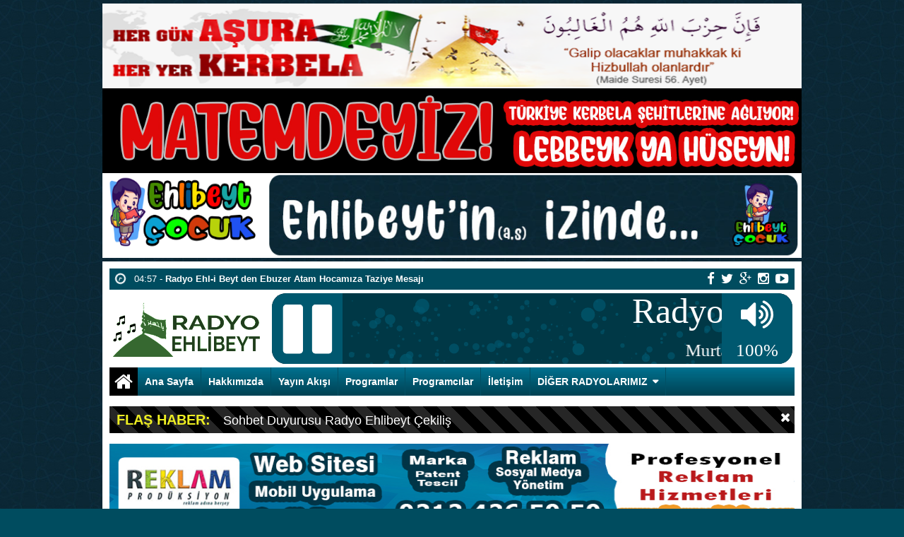

--- FILE ---
content_type: text/html; charset=UTF-8
request_url: https://www.radyoehlibeyt.net/bugun-hz-zeynebin-s-a-sehadeti.html
body_size: 12604
content:
<!doctype html>
<html lang="tr-TR" prefix="og: http://ogp.me/ns#" itemscope="" itemtype="http://schema.org/WebPage">
<head>
<link rel="alternate" href="https://www.radyoehlibeyt.net/bugun-hz-zeynebin-s-a-sehadeti.html" hreflang="tr-tr" />
<link rel="canonical" href="https://www.radyoehlibeyt.net/bugun-hz-zeynebin-s-a-sehadeti.html" hreflang="tr-tr" />
<meta charset="UTF-8" />
<meta name="theme-color" content="#004c5f">
<link rel="profile" href="http://gmpg.org/xfn/11" />
<meta http-equiv="Content-Type" content="text/html;charset=utf-8">
<title>  Bugün Hz. Zeyneb&#8217;in (s.a) Şehadeti  &raquo;  Radyo Ehlibeyt  | Gerçekleri anlatan radyo</title>
<meta name="viewport" content="width=device-width, initial-scale=1, maximum-scale=1, user-scalable=no">
<link rel="shortcut icon" href="https://www.radyoehlibeyt.net/wp-content/uploads/2023/12/kerbala_favicon.png" type="image/x-icon" itemprop="image" />
<meta name="description" content="| Gerçekleri anlatan radyo">
<meta name="keywords" content="Radyo Ehlibeyt">
<meta name="author" itemprop="author" content="Radyo Ehlibeyt">
<meta property="fb:admins" content="" />
<meta property="fb:app_id" content="" />
<meta property="og:title" itemprop="name" content="Bugün Hz. Zeyneb&#8217;in (s.a) Şehadeti" />
<meta property="og:type" content="article" />
<meta property="og:url" content="https://www.radyoehlibeyt.net/bugun-hz-zeynebin-s-a-sehadeti.html"/>
<meta property="og:image" itemprop="image" content="https://www.radyoehlibeyt.net/wp-content/uploads/2022/02/6920.jpg"/>
<meta property="og:image:secure_url" itemprop="image" content="https://www.radyoehlibeyt.net/wp-content/uploads/2022/02/6920.jpg"/>
<meta property="og:image:width" content="640" />
<meta property="og:image:height" content="360" />
<meta property="og:description" content="
16.02.2022 (bu) akşam ve 17.02.2022 (yarın) gündüz



15 Re"/>
<meta property="og:site_name" content="Radyo Ehlibeyt"/>
<meta name="twitter:card" content="summary_large_image">  
<meta name="twitter:site" content="@">  
<meta name="twitter:creator" content="">  
<meta name="twitter:title" content="Bugün Hz. Zeyneb&#8217;in (s.a) Şehadeti">  
<meta name="twitter:description" content="
16.02.2022 (bu) akşam ve 17.02.2022 (yarın) gündüz



15 Re">  
<meta name="twitter:image:src" content="https://www.radyoehlibeyt.net/wp-content/uploads/2022/02/6920-150x150.jpg"> 
<meta itemprop="dateCreated" content="2022-02-16T21:08:36+03:00" />
<meta itemprop="datePublished" content="2022-02-16T21:08:36+03:00" />
<meta itemprop="dateModified" content=" 2022-02-16T21:11:29+03:00 " />
<meta name="robots" content="index, follow">
<!--[if lt IE 9]><script src="assets/html5.js" type="text/javascript"></script><![endif]-->
<link rel="stylesheet" type="text/css" href="https://www.radyoehlibeyt.net/wp-content/themes/Akteul/style.css"/>
<link rel="stylesheet" type="text/css" href="https://www.radyoehlibeyt.net/wp-content/themes/Akteul/assets/bootstrap.css"/>
<link rel="stylesheet" type="text/css" href="https://maxcdn.bootstrapcdn.com/font-awesome/4.3.0/css/font-awesome.min.css" />
<script src="https://ajax.googleapis.com/ajax/libs/jquery/1.8.3/jquery.min.js"></script><!--async-->
<script src="https://www.radyoehlibeyt.net/wp-content/themes/Akteul/assets/jquery-migrate-1.2.1.min.js"></script><!--async-->
<script src="https://www.radyoehlibeyt.net/wp-content/themes/Akteul/assets/jquery.lazyload.min.js"></script><!--async-->
<script src="https://www.radyoehlibeyt.net/wp-content/themes/Akteul/assets/osgaka.min.js"></script>
<script>
   $(function () {
        $("img.lazy").lazyload({
            effect: "fadeIn"
        });
        $("aside img.lazy").lazyload({
            effect: "fadeIn"
        });
    });
</script>
<meta name='robots' content='max-image-preview:large' />
<link rel="alternate" type="application/rss+xml" title="Radyo Ehlibeyt &raquo; Bugün Hz. Zeyneb&#8217;in (s.a) Şehadeti yorum beslemesi" href="https://www.radyoehlibeyt.net/bugun-hz-zeynebin-s-a-sehadeti.html/feed" />
<link rel='stylesheet' id='era_nv_user_style-css' href='https://www.radyoehlibeyt.net/wp-content/uploads/wp-less-cache/era_nv_user_style.css?ver=1639818018' type='text/css' media='all' />
<link rel='stylesheet' id='wp-block-library-css' href='https://www.radyoehlibeyt.net/wp-includes/css/dist/block-library/style.min.css' type='text/css' media='all' />
<link rel='stylesheet' id='classic-theme-styles-css' href='https://www.radyoehlibeyt.net/wp-includes/css/classic-themes.min.css' type='text/css' media='all' />
<style id='global-styles-inline-css' type='text/css'>
body{--wp--preset--color--black: #000000;--wp--preset--color--cyan-bluish-gray: #abb8c3;--wp--preset--color--white: #ffffff;--wp--preset--color--pale-pink: #f78da7;--wp--preset--color--vivid-red: #cf2e2e;--wp--preset--color--luminous-vivid-orange: #ff6900;--wp--preset--color--luminous-vivid-amber: #fcb900;--wp--preset--color--light-green-cyan: #7bdcb5;--wp--preset--color--vivid-green-cyan: #00d084;--wp--preset--color--pale-cyan-blue: #8ed1fc;--wp--preset--color--vivid-cyan-blue: #0693e3;--wp--preset--color--vivid-purple: #9b51e0;--wp--preset--gradient--vivid-cyan-blue-to-vivid-purple: linear-gradient(135deg,rgba(6,147,227,1) 0%,rgb(155,81,224) 100%);--wp--preset--gradient--light-green-cyan-to-vivid-green-cyan: linear-gradient(135deg,rgb(122,220,180) 0%,rgb(0,208,130) 100%);--wp--preset--gradient--luminous-vivid-amber-to-luminous-vivid-orange: linear-gradient(135deg,rgba(252,185,0,1) 0%,rgba(255,105,0,1) 100%);--wp--preset--gradient--luminous-vivid-orange-to-vivid-red: linear-gradient(135deg,rgba(255,105,0,1) 0%,rgb(207,46,46) 100%);--wp--preset--gradient--very-light-gray-to-cyan-bluish-gray: linear-gradient(135deg,rgb(238,238,238) 0%,rgb(169,184,195) 100%);--wp--preset--gradient--cool-to-warm-spectrum: linear-gradient(135deg,rgb(74,234,220) 0%,rgb(151,120,209) 20%,rgb(207,42,186) 40%,rgb(238,44,130) 60%,rgb(251,105,98) 80%,rgb(254,248,76) 100%);--wp--preset--gradient--blush-light-purple: linear-gradient(135deg,rgb(255,206,236) 0%,rgb(152,150,240) 100%);--wp--preset--gradient--blush-bordeaux: linear-gradient(135deg,rgb(254,205,165) 0%,rgb(254,45,45) 50%,rgb(107,0,62) 100%);--wp--preset--gradient--luminous-dusk: linear-gradient(135deg,rgb(255,203,112) 0%,rgb(199,81,192) 50%,rgb(65,88,208) 100%);--wp--preset--gradient--pale-ocean: linear-gradient(135deg,rgb(255,245,203) 0%,rgb(182,227,212) 50%,rgb(51,167,181) 100%);--wp--preset--gradient--electric-grass: linear-gradient(135deg,rgb(202,248,128) 0%,rgb(113,206,126) 100%);--wp--preset--gradient--midnight: linear-gradient(135deg,rgb(2,3,129) 0%,rgb(40,116,252) 100%);--wp--preset--duotone--dark-grayscale: url('#wp-duotone-dark-grayscale');--wp--preset--duotone--grayscale: url('#wp-duotone-grayscale');--wp--preset--duotone--purple-yellow: url('#wp-duotone-purple-yellow');--wp--preset--duotone--blue-red: url('#wp-duotone-blue-red');--wp--preset--duotone--midnight: url('#wp-duotone-midnight');--wp--preset--duotone--magenta-yellow: url('#wp-duotone-magenta-yellow');--wp--preset--duotone--purple-green: url('#wp-duotone-purple-green');--wp--preset--duotone--blue-orange: url('#wp-duotone-blue-orange');--wp--preset--font-size--small: 13px;--wp--preset--font-size--medium: 20px;--wp--preset--font-size--large: 36px;--wp--preset--font-size--x-large: 42px;--wp--preset--spacing--20: 0.44rem;--wp--preset--spacing--30: 0.67rem;--wp--preset--spacing--40: 1rem;--wp--preset--spacing--50: 1.5rem;--wp--preset--spacing--60: 2.25rem;--wp--preset--spacing--70: 3.38rem;--wp--preset--spacing--80: 5.06rem;}:where(.is-layout-flex){gap: 0.5em;}body .is-layout-flow > .alignleft{float: left;margin-inline-start: 0;margin-inline-end: 2em;}body .is-layout-flow > .alignright{float: right;margin-inline-start: 2em;margin-inline-end: 0;}body .is-layout-flow > .aligncenter{margin-left: auto !important;margin-right: auto !important;}body .is-layout-constrained > .alignleft{float: left;margin-inline-start: 0;margin-inline-end: 2em;}body .is-layout-constrained > .alignright{float: right;margin-inline-start: 2em;margin-inline-end: 0;}body .is-layout-constrained > .aligncenter{margin-left: auto !important;margin-right: auto !important;}body .is-layout-constrained > :where(:not(.alignleft):not(.alignright):not(.alignfull)){max-width: var(--wp--style--global--content-size);margin-left: auto !important;margin-right: auto !important;}body .is-layout-constrained > .alignwide{max-width: var(--wp--style--global--wide-size);}body .is-layout-flex{display: flex;}body .is-layout-flex{flex-wrap: wrap;align-items: center;}body .is-layout-flex > *{margin: 0;}:where(.wp-block-columns.is-layout-flex){gap: 2em;}.has-black-color{color: var(--wp--preset--color--black) !important;}.has-cyan-bluish-gray-color{color: var(--wp--preset--color--cyan-bluish-gray) !important;}.has-white-color{color: var(--wp--preset--color--white) !important;}.has-pale-pink-color{color: var(--wp--preset--color--pale-pink) !important;}.has-vivid-red-color{color: var(--wp--preset--color--vivid-red) !important;}.has-luminous-vivid-orange-color{color: var(--wp--preset--color--luminous-vivid-orange) !important;}.has-luminous-vivid-amber-color{color: var(--wp--preset--color--luminous-vivid-amber) !important;}.has-light-green-cyan-color{color: var(--wp--preset--color--light-green-cyan) !important;}.has-vivid-green-cyan-color{color: var(--wp--preset--color--vivid-green-cyan) !important;}.has-pale-cyan-blue-color{color: var(--wp--preset--color--pale-cyan-blue) !important;}.has-vivid-cyan-blue-color{color: var(--wp--preset--color--vivid-cyan-blue) !important;}.has-vivid-purple-color{color: var(--wp--preset--color--vivid-purple) !important;}.has-black-background-color{background-color: var(--wp--preset--color--black) !important;}.has-cyan-bluish-gray-background-color{background-color: var(--wp--preset--color--cyan-bluish-gray) !important;}.has-white-background-color{background-color: var(--wp--preset--color--white) !important;}.has-pale-pink-background-color{background-color: var(--wp--preset--color--pale-pink) !important;}.has-vivid-red-background-color{background-color: var(--wp--preset--color--vivid-red) !important;}.has-luminous-vivid-orange-background-color{background-color: var(--wp--preset--color--luminous-vivid-orange) !important;}.has-luminous-vivid-amber-background-color{background-color: var(--wp--preset--color--luminous-vivid-amber) !important;}.has-light-green-cyan-background-color{background-color: var(--wp--preset--color--light-green-cyan) !important;}.has-vivid-green-cyan-background-color{background-color: var(--wp--preset--color--vivid-green-cyan) !important;}.has-pale-cyan-blue-background-color{background-color: var(--wp--preset--color--pale-cyan-blue) !important;}.has-vivid-cyan-blue-background-color{background-color: var(--wp--preset--color--vivid-cyan-blue) !important;}.has-vivid-purple-background-color{background-color: var(--wp--preset--color--vivid-purple) !important;}.has-black-border-color{border-color: var(--wp--preset--color--black) !important;}.has-cyan-bluish-gray-border-color{border-color: var(--wp--preset--color--cyan-bluish-gray) !important;}.has-white-border-color{border-color: var(--wp--preset--color--white) !important;}.has-pale-pink-border-color{border-color: var(--wp--preset--color--pale-pink) !important;}.has-vivid-red-border-color{border-color: var(--wp--preset--color--vivid-red) !important;}.has-luminous-vivid-orange-border-color{border-color: var(--wp--preset--color--luminous-vivid-orange) !important;}.has-luminous-vivid-amber-border-color{border-color: var(--wp--preset--color--luminous-vivid-amber) !important;}.has-light-green-cyan-border-color{border-color: var(--wp--preset--color--light-green-cyan) !important;}.has-vivid-green-cyan-border-color{border-color: var(--wp--preset--color--vivid-green-cyan) !important;}.has-pale-cyan-blue-border-color{border-color: var(--wp--preset--color--pale-cyan-blue) !important;}.has-vivid-cyan-blue-border-color{border-color: var(--wp--preset--color--vivid-cyan-blue) !important;}.has-vivid-purple-border-color{border-color: var(--wp--preset--color--vivid-purple) !important;}.has-vivid-cyan-blue-to-vivid-purple-gradient-background{background: var(--wp--preset--gradient--vivid-cyan-blue-to-vivid-purple) !important;}.has-light-green-cyan-to-vivid-green-cyan-gradient-background{background: var(--wp--preset--gradient--light-green-cyan-to-vivid-green-cyan) !important;}.has-luminous-vivid-amber-to-luminous-vivid-orange-gradient-background{background: var(--wp--preset--gradient--luminous-vivid-amber-to-luminous-vivid-orange) !important;}.has-luminous-vivid-orange-to-vivid-red-gradient-background{background: var(--wp--preset--gradient--luminous-vivid-orange-to-vivid-red) !important;}.has-very-light-gray-to-cyan-bluish-gray-gradient-background{background: var(--wp--preset--gradient--very-light-gray-to-cyan-bluish-gray) !important;}.has-cool-to-warm-spectrum-gradient-background{background: var(--wp--preset--gradient--cool-to-warm-spectrum) !important;}.has-blush-light-purple-gradient-background{background: var(--wp--preset--gradient--blush-light-purple) !important;}.has-blush-bordeaux-gradient-background{background: var(--wp--preset--gradient--blush-bordeaux) !important;}.has-luminous-dusk-gradient-background{background: var(--wp--preset--gradient--luminous-dusk) !important;}.has-pale-ocean-gradient-background{background: var(--wp--preset--gradient--pale-ocean) !important;}.has-electric-grass-gradient-background{background: var(--wp--preset--gradient--electric-grass) !important;}.has-midnight-gradient-background{background: var(--wp--preset--gradient--midnight) !important;}.has-small-font-size{font-size: var(--wp--preset--font-size--small) !important;}.has-medium-font-size{font-size: var(--wp--preset--font-size--medium) !important;}.has-large-font-size{font-size: var(--wp--preset--font-size--large) !important;}.has-x-large-font-size{font-size: var(--wp--preset--font-size--x-large) !important;}
.wp-block-navigation a:where(:not(.wp-element-button)){color: inherit;}
:where(.wp-block-columns.is-layout-flex){gap: 2em;}
.wp-block-pullquote{font-size: 1.5em;line-height: 1.6;}
</style>
<script type='text/javascript' src='https://www.radyoehlibeyt.net/wp-includes/js/jquery/jquery.min.js' id='jquery-core-js'></script>
<script type='text/javascript' src='https://www.radyoehlibeyt.net/wp-includes/js/jquery/jquery-migrate.min.js' id='jquery-migrate-js'></script>
<script type='text/javascript' id='era-ajax-request-js-extra'>
/* <![CDATA[ */
var eranvjs = {"ajaxurl":"https:\/\/www.radyoehlibeyt.net\/wp-admin\/admin-ajax.php","imsak":"\u0130msak'a kalan zaman","gunes":"G\u00fcne\u015f'e kalan zaman","ogle":"\u00d6\u011fle'ne kalan zaman","ikindi":"\u0130kindi'ye kalan zaman","aksam":"Ak\u015fam'a kalan zaman","yatsi":"Yats\u0131'ya kalan zaman","sehir_sec":"L\u00fctfen bir \u015fehir se\u00e7iniz","ilce_sec":"L\u00fctfen bir il\u00e7e se\u00e7iniz","ulke_secilmemis":"Vakitleri \u00e7ekebilmek i\u00e7in \u00f6ncelikle \u00fclke se\u00e7melisiniz!","sehir_secilmemis":"Vakitleri \u00e7ekebilmek i\u00e7in \u00f6ncelikle \u015fehir se\u00e7melisiniz!","ilce_secilmemis":"Vakitleri \u00e7ekebilmek i\u00e7in \u00f6ncelikle il\u00e7e se\u00e7melisiniz!","hata_veri_cekilemedi":"Sunucudan veri \u00e7ekilemedi!"};
/* ]]> */
</script>
<script type='text/javascript' src='https://www.radyoehlibeyt.net/wp-content/plugins/namaz-vakti/assets/js/namazvakti.js' id='era-ajax-request-js'></script>
<link rel="https://api.w.org/" href="https://www.radyoehlibeyt.net/wp-json/" /><link rel="alternate" type="application/json" href="https://www.radyoehlibeyt.net/wp-json/wp/v2/posts/121" /><link rel="EditURI" type="application/rsd+xml" title="RSD" href="https://www.radyoehlibeyt.net/xmlrpc.php?rsd" />
<link rel="wlwmanifest" type="application/wlwmanifest+xml" href="https://www.radyoehlibeyt.net/wp-includes/wlwmanifest.xml" />
<meta name="generator" content="WordPress 6.1.9" />
<link rel="canonical" href="https://www.radyoehlibeyt.net/bugun-hz-zeynebin-s-a-sehadeti.html" />
<link rel='shortlink' href='https://www.radyoehlibeyt.net/?p=121' />
<link rel="alternate" type="application/json+oembed" href="https://www.radyoehlibeyt.net/wp-json/oembed/1.0/embed?url=https%3A%2F%2Fwww.radyoehlibeyt.net%2Fbugun-hz-zeynebin-s-a-sehadeti.html" />
<link rel="alternate" type="text/xml+oembed" href="https://www.radyoehlibeyt.net/wp-json/oembed/1.0/embed?url=https%3A%2F%2Fwww.radyoehlibeyt.net%2Fbugun-hz-zeynebin-s-a-sehadeti.html&#038;format=xml" />
<link href='https://fonts.googleapis.com/css?family=Arial:300,400,500,600,700&amp;subset=latin,latin-ext' rel='stylesheet' type='text/css' />	
<style>body{background-color:#004c5f} .container{background-color:#ffffff} body{font-family:"Arial",sans-serif} nav,.navmobil,.navmobilf,.galerihaber,.blok_b h2,.widgettitle h3,.singlenavi,#check-also-close,.vwrap,#mma-pager a.active,.widget-yazar ul li:hover p,ul#tab li.aktif a,span.tmansetler,span.tmansetler a,.fmenu ul li,.sekmeAlani ul.sekmeler li.sekmeSecili,.single-eti ul li:hover,.lymitem li:hover,.pagination > .active > a,.pagination > .active > a:hover, span.single-fgaleri, .msekme ul.msekmeler li.msekmeSecili, .pagefinans,.tammenu,ul.wtabu li.aktif a{background:#004c5f} 
#bma-pager a.active img,.blok_b,.widgettitle,footer,.calsof,.postnp,ul#tab,.most li,.author_b,#menu li .sub-menu .menu-item-has-children a,#rma-pager li:hover img,.lymitem li:hover,.pagination > .active > a,.pagination > .active > a:hover,ul.wtabu{border-color:#004c5f}
.blok_b a ,i.onceki, i.sonraki,.sag_ok a, .sol_ok a,i#mma-slider-next,i#mma-slider-prev,i#sur-slider-prev,i#sur-slider-next,#mma-pager li a,i.sur-slider-prev2,i.sur-slider-next2,i.sur-slider-prev3,i.sur-slider-next3,i#rma-slider-next,i#rma-slider-prev,.lymitem li a i,#currency .info span,.wtitle,.kategori li:hover i{color:#004c5f}
#menu li:hover a{color:#004c5f!important}
::selection{ background:#004c5f; color: white; }
::-moz-selection{ background:#004c5f; color: white; }
a,.surmanset ul li h2,.grid a h2,.galerihaber a h2,.duzserit a h2,.widget-catp a h3,.widget-slider ul li h3,.most li a,.fotoa ul li a, .videoa ul li a,.blok1 a h3,.blok2 a h3,.blok3 a h3,.oblok1 a h3,.oblok2 a h3,.oblok3 a h3,.oblok35 a h3,.kategori ul li a h2,.kategori-yazar ul li p a,.kategori-yazar ul li a h3,.post-next a,.post-prev a,.post-title a,.fotodevam a,.widget-yazar ul li a,.widget-yazar ul li p a,.author_yazi ul li a h3,li.birinci a h3,li.ikinci a h3,.sblok1 ul li h2,.sblok2 ul li h2,ul.wtabu li a{color:#004c5f}
button.feed-submit,.main-menu ul li:hover a,.tammenu span.homebutton:hover,.tammenu .menuksabit:hover,.menuac-kapa2:hover{background:#004c5f}
a:hover,.blok_b a:hover,.surmanset ul li:hover h2,.grid a:hover h2,.galerihaber li:hover h2,.duzserit li:hover h2,.widget-catp li:hover h3,.widget-slider ul li:hover h3,.most li a:hover,li.caktif, li.caktif a span::before, li.caktif a, li.caktif:hover, li.caktif:active, li.caktif:focus,.fotoa ul li:hover a,.kategori-yazar ul li:hover a,.kategori-yazar ul li:hover h3, .videoa ul li:hover a,.blok1 li:hover h3,.blok2 li:hover h3,.blok3 li:hover h3,.oblok1 li:hover h3,.oblok2 li:hover h3,.oblok3 li:hover h3,.oblok35 li:hover h3,.sblok1 ul li:hover h2,.sblok2 ul li:hover h2,.kategori ul li:hover h2,.post-next:hover a,.post-prev:hover a,.check-also-post:hover .post-title a,.fotodevam a:hover,.widget-yazar ul li:hover a,.widget-yazar ul li:hover p a,.author_yazi ul li:hover a h3,li.birinci:hover a h3,li.ikinci:hover a h3{color:#8e8e8e!important}
body li:hover img,.grid li:hover,.widget-catp li:hover,.widget-slider li:hover,.logoyanihaber:hover img{border-color:#8e8e8e!important}
button.feed-submit:hover,.main-menu .current-menu-item a,.main-menu .current-post-parent a{background:#8e8e8e}
</style></head>
<body class="post-template-default single single-post postid-121 single-format-standard">

<div class="reklamtepe"> <a href="https://www.radyosinezen.com" target="_blank"><img src="https://www.radyoehlibeyt.net/wp-content/uploads/2022/01/asurabanner.png" alt="Lebbeyk Ya Huseyn!" width="990" height="120"></a>


<a href="https://radyosinezen.com" target="_blank"><img src="https://www.radyoehlibeyt.net/wp-content/uploads/2021/08/lebbeyk.jpg" alt="Radyo Sinezen" width="990" height="120"></a>


<a href="https://www.ehlibeytcocuk.com" target="_blank"><img src="https://www.radyoehlibeyt.net/wp-content/uploads/2022/11/ehlibeytcocuk-banner.png" alt="Ehlibeyt Çocuk!" width="990" height="120"></a>
</div><div class="maincont">
<div class="container">
<div class="navkapsa">
<nav class="nav">
	<div class="sondakika">
		<ul class="sdakika">
						<li>
			<span class="sd"><i class="fa fa-clock-o fa-spin fa-lg"></i></span>  12:53 - <a href="https://www.radyoehlibeyt.net/sohbet-duyurusu.html" title="Sohbet Duyurusu">
			<span>Sohbet Duyurusu</span></a>
			</li>
						<li>
			<span class="sd"><i class="fa fa-clock-o fa-spin fa-lg"></i></span>  04:57 - <a href="https://www.radyoehlibeyt.net/radyo-ehl-i-beyt-den-ebuzer-atam-hocamiza-taziye-mesaji.html" title="Radyo Ehl-i Beyt den Ebuzer Atam Hocamıza Taziye Mesajı">
			<span>Radyo Ehl-i Beyt den Ebuzer Atam Hocamıza Taziye Mesajı</span></a>
			</li>
						<li>
			<span class="sd"><i class="fa fa-clock-o fa-spin fa-lg"></i></span>  13:43 - <a href="https://www.radyoehlibeyt.net/hz-fatima-zehranin-selamullahi-aleyha-sehadeti.html" title="Hz. Fatıma Zehra’nın (selamullahi aleyha) şehadeti">
			<span>Hz. Fatıma Zehra’nın (selamullahi aleyha) şehadeti</span></a>
			</li>
						<li>
			<span class="sd"><i class="fa fa-clock-o fa-spin fa-lg"></i></span>  23:26 - <a href="https://www.radyoehlibeyt.net/kurban-bayramimiz-mubarek-olsun.html" title="Kurban Bayramımız Mübarek Olsun">
			<span>Kurban Bayramımız Mübarek Olsun</span></a>
			</li>
						<li>
			<span class="sd"><i class="fa fa-clock-o fa-spin fa-lg"></i></span>  12:17 - <a href="https://www.radyoehlibeyt.net/ayetullah-fatiminiya-vefat-etti.html" title="Ayetullah Fatiminiya vefat etti">
			<span>Ayetullah Fatiminiya vefat etti</span></a>
			</li>
						<li>
			<span class="sd"><i class="fa fa-clock-o fa-spin fa-lg"></i></span>  20:27 - <a href="https://www.radyoehlibeyt.net/ramazan-ayi-sabit-olmadi.html" title="Ramazan Ayı Sabit olmadı">
			<span>Ramazan Ayı Sabit olmadı</span></a>
			</li>
						<li>
			<span class="sd"><i class="fa fa-clock-o fa-spin fa-lg"></i></span>  20:48 - <a href="https://www.radyoehlibeyt.net/radyo-ehlibeyt-telegram-grubu.html" title="Radyo Ehlibeyt Telegram Grubu">
			<span>Radyo Ehlibeyt Telegram Grubu</span></a>
			</li>
						<li>
			<span class="sd"><i class="fa fa-clock-o fa-spin fa-lg"></i></span>  10:52 - <a href="https://www.radyoehlibeyt.net/meshed-cekilisine-davetlisin.html" title="Meşhed Çekilişine davetlisin!">
			<span>Meşhed Çekilişine davetlisin!</span></a>
			</li>
						<li>
			<span class="sd"><i class="fa fa-clock-o fa-spin fa-lg"></i></span>  21:08 - <a href="https://www.radyoehlibeyt.net/bugun-hz-zeynebin-s-a-sehadeti.html" title="Bugün Hz. Zeyneb&#8217;in (s.a) Şehadeti">
			<span>Bugün Hz. Zeyneb&#8217;in (s.a) Şehadeti</span></a>
			</li>
						<li>
			<span class="sd"><i class="fa fa-clock-o fa-spin fa-lg"></i></span>  20:02 - <a href="https://www.radyoehlibeyt.net/kerbelanin-en-kucuk-sehidi-hz-ali-asgar-a-sin-kutlu-dogum-gunu.html" title="Kerbela&#8217;nın En Küçük Şehidi Hz. Ali Asgar (a.s)&#8217;ın Kutlu Doğum Günü">
			<span>Kerbela&#8217;nın En Küçük Şehidi Hz. Ali Asgar (a.s)&#8217;ın Kutlu Doğum Günü</span></a>
			</li>
					</ul>
	</div>
	<script>
	$('.sdakika').bxSlider({
	  mode: 'vertical',
	  slideMargin: 0,
	  pager: false,
	  auto: true,
	  controls: false,
	});
	</script>
	<div class="sosyal">
	<a class="fb" href="https://www.facebook.com/RadyoEhlibeyt/" title="facebook"><i class="fa fa-facebook fa-lg"></i></a>
	<a class="tw" href="https://twitter.com/" title="twitter"><i class="fa fa-twitter fa-lg"></i></a>
	<a class="gp" href="" title="google-plus"><i class="fa fa-google-plus fa-lg"></i></a>
	<a class="in" href="" title="instagram"><i class="fa fa-instagram fa-lg"></i></a>
	<a class="yt" href="https://www.youtube.com/" title="youtube-play"><i class="fa fa-youtube-play fa-lg"></i></a>
	</div>
</nav>
</div>
<header> 
<div class="logoyankapsa">	
	<div class="logo" itemscope itemtype="http://schema.org/Organization">
		<h1>
		<a itemprop="url" title="Radyo Ehlibeyt - | Gerçekleri anlatan radyo" href="https://www.radyoehlibeyt.net">
		<img itemprop="logo" src="https://www.radyoehlibeyt.net/wp-content/uploads/2020/04/logom.png" width="217" height="90" alt="Radyo Ehlibeyt - | Gerçekleri anlatan radyo">
		</a>
		</h1>			
	</div>
	
</div>
<!--Player Baslangic--><iframe name="yayin.com.tr-radyo-player-v1" src="//radyo.player.im/js/v1/?rd_yayincomtr_v1_3=https://radyoehlibeyt.80.yayin.com.tr&rd_yayincomtr_v1_2=100&rd_yayincomtr_v1_1=76%&rd_yayincomtr_v1_4=shoutcast2&rd_yayincomtr_v1_5=stream&rd_yayincomtr_v1_6=1&rd_yayincomtr_v1_7=true&rd_yayincomtr_v1_8=Radyo Ehlibeyt | Gerçekleri Anlatan Radyo&rd_yayincomtr_v1_9=true&rd_yayincomtr_v1_10=100&rd_yayincomtr_v1_11=00586f&rd_yayincomtr_v1_12=ffffff&rd_yayincomtr_v1_13=Allan&rd_yayincomtr_v1_14=Allerta+Stencil&rd_yayincomtr_v1_15=true&rd_yayincomtr_v1_16=false&rd_yayincomtr_v1_17=real&rd_yayincomtr_v1_18=8&rd_yayincomtr_v1_19=https://www.radyoehlibeyt.net/wp-content/uploads/2020/04/MP3LOGO.jpg&rd_yayincomtr_v1_20=rgb(0, 0, 0)&rd_yayincomtr_v1_21=small&rd_yayincomtr_v1_22=yT0adLA3&rd_yayincomtr_v1_23=https://cros9.yayin.com.tr/&rd_yayincomtr_v1_24=15000&rd_yayincomtr_v1_25=&rd_yayincomtr_v1_26=&rd_yayincomtr_v1_27=&rd_yayincomtr_v1_28=&rd_yayincomtr_v1_29=&rd_yayincomtr_v1_30=&rd_yayincomtr_v1_1_r=px" width="76%px" height="100px" marginwidth="0" marginheight="0" scrolling="no" border="0" frameborder="0" allow="autoplay" allowtransparency="true"></iframe><!--Player Bitis--></header>

<div class="temiz"></div>
<div class="tammenu">
<span class="homebutton"><a href="https://www.radyoehlibeyt.net" title="Radyo Ehlibeyt - | Gerçekleri anlatan radyo"><i class="fa fa-home fa-2x"></i></a></span>
	<div class="amenukapsa">
			<div class="main-menu"><ul id="menu-ana-menu" class="menu"><li id="menu-item-27" class="menu-item menu-item-type-custom menu-item-object-custom menu-item-27"><a href="http://radyoehlibeyt.net/index.php">Ana Sayfa</a></li>
<li id="menu-item-23" class="menu-item menu-item-type-custom menu-item-object-custom menu-item-23"><a href="#">Hakkımızda</a></li>
<li id="menu-item-24" class="menu-item menu-item-type-custom menu-item-object-custom menu-item-24"><a href="#">Yayın Akışı</a></li>
<li id="menu-item-25" class="menu-item menu-item-type-custom menu-item-object-custom menu-item-25"><a href="#">Programlar</a></li>
<li id="menu-item-26" class="menu-item menu-item-type-custom menu-item-object-custom menu-item-26"><a href="#">Programcılar</a></li>
<li id="menu-item-47" class="menu-item menu-item-type-post_type menu-item-object-page menu-item-47"><a href="https://www.radyoehlibeyt.net/iletisim">İletişim</a></li>
<li id="menu-item-159" class="menu-item menu-item-type-custom menu-item-object-custom menu-item-has-children menu-item-159"><a href="#">DİĞER RADYOLARIMIZ</a>
<ul class="sub-menu">
	<li id="menu-item-160" class="menu-item menu-item-type-custom menu-item-object-custom menu-item-160"><a href="https://kuranradyosu.com">Kur&#8217;an Radyosu</a></li>
	<li id="menu-item-161" class="menu-item menu-item-type-custom menu-item-object-custom menu-item-161"><a href="https://radyosinezen.com">Radyo Sinezen</a></li>
	<li id="menu-item-162" class="menu-item menu-item-type-custom menu-item-object-custom menu-item-162"><a href="https://sohbetehli.com">Radyo Sohbet Ehli</a></li>
	<li id="menu-item-163" class="menu-item menu-item-type-custom menu-item-object-custom menu-item-163"><a href="https://nehculbelaga.com">Nehcû&#8217;l Belağa Radyosu</a></li>
	<li id="menu-item-164" class="menu-item menu-item-type-custom menu-item-object-custom menu-item-164"><a href="https://aleviradyosu.com">Alevi radyosu</a></li>
</ul>
</li>
</ul></div>	</div><!-- /.amenukapsa -->
	<div class="menuac-kapa menuac-kapa2"><i class="fa fa-bars fa-2x"></i></div>
	<div class="menuac-kapa menuksabit"><a href="#" title="kategoriler"><i class="fa fa-bars fa-2x"></i></a></div>
<script>
var acikmi = 1;
$(".menuac-kapa").click(function(){
  if ( acikmi == 1 ) {
    $('.amenukapsa').animate({left: '0px'}, 200);
    $('body').animate({left: '250px'}, 200);
    acikmi = 2;
  } else {
    $('.amenukapsa').animate({left: '-250px'},200);
    $('body').animate({left: '0px'}, 200);
    acikmi = 1;
  }
});
</script>
</div>
 
<div id="flashaber" class="flashaber">
	<div class="flasbump progress-bar progress-bar-striped active" role="progressbar" aria-valuenow="100" aria-valuemin="0" aria-valuemax="100" style="background-color:#000000">
		<span class="blink"style="color:#eeee22">FLAŞ HABER:</span>
		<div class="flash">
		<a href="https://www.radyoehlibeyt.net/sohbet-duyurusu.html" title="Sohbet Duyurusu" style="color:#ffffff">Sohbet Duyurusu</a>
<a href="https://www.radyoehlibeyt.net/radyo-ehlibeyt-cekilis.html" title="Radyo Ehlibeyt Çekiliş" style="color:#ffffff">Radyo Ehlibeyt Çekiliş</a>
		</div>
		<div class="flaskapat"><i class="fa fa-times" aria-hidden="true"></i></div>
	</div>
</div>

<div class="reklammenualti"> <a href="https://reklamproduksiyon.com" target="_blank"><img src="https://www.aleviradyosu.com/wp-content/uploads/2023/12/reklamproyatayreklam.jpg" alt=Web Tasarım Ajansı" width="100%" height="120"></a>
</br></br>
<a href="https://play.google.com/store/apps/details?id=radyo.ehlibeyt2" target="_blank"><img src="https://www.radyoehlibeyt.net/wp-content/uploads/2021/04/radyoehlibeytapk.jpg" alt="Radyo Ehlibeyt Google Play'de hemen indirin" width="100%" height="120"></a>
</div><section>
	<div class="singlee" itemscope="" itemtype="http://schema.org/NewsArticle">
				<div class="singlenavi"><span style="display:none" datetime="2022-02-16T21:08:36+03:00" itemprop="datePublished">2022-02-16T21:08:36+03:00</span>	
			<small><i class="fa fa-home"></i><a href="https://www.radyoehlibeyt.net" title="Radyo Ehlibeyt - | Gerçekleri anlatan radyo">Ana Sayfa</a></small>
			<small><i class="fa fa-arrow-right"></i><a href="https://www.radyoehlibeyt.net/category/duyurular" rel="category tag">Duyurular</a>, <a href="https://www.radyoehlibeyt.net/category/onemli-gunler" rel="category tag">Önemli Günler</a></small>
			<small><i class="fa fa-clock-o"></i> 16 Şubat 2022</small>
			<small><i class="fa fa-eye"></i> 2149 Görüntüleme</small>
		</div>
								
		<div class="single-b"><h2 itemprop="headline"><strong>Bugün Hz. Zeyneb&#8217;in (s.a) Şehadeti</strong></h2></div>
						<div class="single-ust">
			<div itemprop="image" class="single-ust-foto">
								<img itemprop="image" class="img-responsive" src="https://www.radyoehlibeyt.net/wp-content/uploads/2022/02/6920.jpg" alt="Bugün Hz. Zeyneb&#8217;in (s.a) Şehadeti" width="650" height="365"/>
							</div>
			<div class="paylas">
	<ul>
		<li class="face"><a href="javascript:void(window.open('https://www.facebook.com/sharer/sharer.php?u=https://www.radyoehlibeyt.net/bugun-hz-zeynebin-s-a-sehadeti.html','','width=640,height=360,left=0,top=0,fullscreen=yes,status=yes,scrollbars=yes,toolbars=no,menubar=no,resizable=yes'))" title="Facebookta Paylaş"><i class="fa fa-facebook"></i> <span>Paylaş</span></a></li>
		<li class="twit"><a href="javascript:void(window.open('https://twitter.com/share?https://www.radyoehlibeyt.net/bugun-hz-zeynebin-s-a-sehadeti.html&text=Bugün Hz. Zeyneb&#8217;in (s.a) Şehadeti','','width=640,height=360,left=0,top=0,fullscreen=yes,status=yes,scrollbars=yes,toolbars=no,menubar=no,resizable=yes'))" title="Twitterda Paylaş"><i class="fa fa-twitter"></i> <span>Tweetle</span></a></li>
		<li class="gplus"><a href="javascript:void(window.open('https://plus.google.com/share?url=https://www.radyoehlibeyt.net/bugun-hz-zeynebin-s-a-sehadeti.html','','width=640,height=360,left=0,top=0,fullscreen=yes,status=yes,scrollbars=yes,toolbars=no,menubar=no,resizable=yes'))" title="Google Plusta Paylaş"><i class="fa fa-google-plus"></i> <span>Paylaş</span></a></li>
		<li class="wapp"><a href="whatsapp://send?text=Bugün Hz. Zeyneb&#8217;in (s.a) Şehadeti-https://www.radyoehlibeyt.net/bugun-hz-zeynebin-s-a-sehadeti.html" title="Whatsapp"><i class="fa fa-whatsapp"></i> <span>Gönder</span></a></li>
		<li class="maill"><a target="_blank" href="mailto:?subject=Bugün Hz. Zeyneb&#8217;in (s.a) Şehadeti&amp;body=https://www.radyoehlibeyt.net/bugun-hz-zeynebin-s-a-sehadeti.html" title="Maille gönder"><i class="fa fa-envelope-o"></i> <span>Gönder</span></a></li>
	</ul>
</div>
		</div>
	
<div class="sinyazibasi2sag"> <a href="http://www.ehlibeyttakvimi.com" target="_blank"><img src="http://www.radyoehlibeyt.net/wp-content/uploads/2020/04/ehlibeyttakvimi.jpg" alt="Reklam Verin" width="300px" height="250px"></a></div>	
		<div class="single-yazi">			
			<div class="single-yazim" itemprop="articleBody">
					
<p><strong>16.02.2022 (bu) akşam ve 17.02.2022 (yarın) gündüz</strong></p>



<p><strong>15 Recep 1443</strong></p>



<p><strong>Kerbela kahramanı Hz. Zeynep selamullahi aleyha’nın vefatı.</strong></p>



<p>Hicretin altıncı yılı Cemadiyelevvel&#8217;in beşinci günü Medine&#8217;de asil bir ailede bir kız çocuğu dünyaya geldi. İnsanlık tarihinin gidişatının değişmesinde büyük bir rol oynayacak olan o tertemiz kıza dedesi &#8220;Zeynep&#8221; adını verir.</p>



<p><br>Zeynep, cennette bir ırmağın ismi ve &#8220;Babasının Ziyneti&#8221; anlamına gelen Zeyn ve Eb kelimelerinin bileşenidir. Tertemiz bir ailede dünyaya gelen tertemiz bir kız. Dedesi alemlere rahmet Hz. Muhammed (s.a.a), babası Peygemberin nefsi olan Hz. Ali, annesi &#8220;Babasının Annesi&#8221; olan Hz. Fatıma ve kardeşleri Zeynep&#8217;in iki gözünün iki nuru, cennet gençlerinin efendisi Hasan ve Hüseyin (a.s).</p>



<p><br>Zeynep, aziz dedesinin vefatından kısa bir süre sonra henüz 4-5 yaşlarında bir çocukken annesini kaybetmenin hüznü ve sorumluluğu ile vahiy evinin yeni hanımefendisi olur. Küçük yaşına rağmen tarihte eşi benzeri olmayan erkeklere hem annelik hem yol arkadaşlığı vazifesine soyunur.</p><div class="srekinline1"></div></p>



<p><br>Cahiliye Arapları, nur hanedanına hep karanlık günleri reva görmüştür. Zeynep, Hicretin kırkıncı yılında babasının şehadetine şahit oldu. Ardından kardeşi ve imamı olan Hasan, Muaviye b. Ebu Süfyan ile antlaşmaya mecbur bırakılmış ve nihayetinde imam, kendi eşi tarafından zehirle şehit edilir.</p>



<p><br><strong>Eyvah Zeynep, Musibetler Anası Zeynep&#8230;</strong></p>



<p><br>Artık tek tesellisi kalbinin atma sebebi olan Hüseyin&#8217;di. Ama yüreklerde yanan kin ateşini ne Fatıma&#8217;nın ne Ali&#8217;nin ne de Hasan&#8217;ın şefjati söndürmeyey yetmemişti.</p>



<p><br>Ve Kerbela&#8217;da kanla yazılan bir destana sürüklenen aşıklar kervanı&#8230;</p>



<p><br>Istırap ve esaret yolculuğu Muharrem ayın onuncu gün olan Aşura günü sona ermiş ve fasık bir emire tabi olanlar zahiren galip gelmiş ama aslında tarihin kör ve lanetli kuyusuna mahkûm olmuşlardı.<br>Hz. Zeynep, kardeşi Hüseyin&#8217;i ve yaranlarını ki bunlar arasında iki oğlu da meydanda mertçe savaşıp şehit olmuşlardı Kerbela çölünde bırakarak Yezit ve tarihin Yezitleri olmaya aday olanların tahtlarını yerle bir etmek için aşka sefir olmuştı.</p>



<p><br>Zeyneb’in savaşı daha yeni başlıyordu. Çünkü kardeşi Hüseyin&#8217;in (a.s) şehadetinden sonra kafilenin başına geçmişti. Fatıma gibi bir annenin kızı olan Zeynep, Kerbela hadisesinden sonra Peygamberin &#8220;cihadın en üstünü zalim liderin karşısında hakkı söylemektir&#8221; hadisinin gereğini yerine getirmeliydi ve öyle de oldu.<br><br>Bizden Sana selam olsun&#8230;</p>



<p><strong>Selam olsun doğduğun, öldüğün ve yeniden dirileceğin o güne&#8230;</strong><br><br>&nbsp;Radyo Ehlibeyt Yönetimi olarak Kerbela&#8217;nın kahramanı, Hüseyini kıyamın elçisi ve zalimlerin korkusu olan Hz. Zeynep&#8217;in şehadet gününde başta Nur hanedanının son varisi olan Hz. Mehdi&#8217;ye (a.s) O&#8217;nun hak naibine, İslam&#8217;ın yılmaz bekçileri ve Peygamberin varsileri olan gerçek alimlere ve tüm Zeynep aşıklarına tesliyet arz ediyor, başımız sağ olsun diyoruz.<br>&nbsp;</p>



<p>Hiç bir makam ve malın fayda vermeyeceği o hesap gününde Hz. Zeynep ve temiz soyunun bayrağı altında olmak temennisi ile&#8230;</p>
			</div>
	
		<div class="temiz"></div>
		<div class="galeriortay">
			<!-- AddThis Button BEGIN --><div class="videoortabegen"><iframe src="//www.facebook.com/plugins/like.php?href=https://www.radyoehlibeyt.net/bugun-hz-zeynebin-s-a-sehadeti.html&amp;width=145&amp;layout=button_count&amp;action=like&amp;show_faces=true&amp;share=true&amp;height=21" scrolling="no" frameborder="0" style="border:none; overflow:hidden; width:145px; height:21px;" allowTransparency="true"></iframe><a href="https://twitter.com/share" class="twitter-share-button" data-lang="tr" data-hashtags="haber">Tweet</a><script>!function(d,s,id){var js,fjs=d.getElementsByTagName(s)[0],p=/^http:/.test(d.location)?'http':'https';if(!d.getElementById(id)){js=d.createElement(s);js.id=id;js.src=p+'://platform.twitter.com/widgets.js';fjs.parentNode.insertBefore(js,fjs);}}(document, 'script', 'twitter-wjs');</script><!-- Place this tag where you want the share button to render. --><div class="g-plus" data-action="share" data-annotation="none"></div><!-- Place this tag after the last share tag. --><script type="text/javascript">  window.___gcfg = {lang: 'tr'};  (function() {    var po = document.createElement('script'); po.type = 'text/javascript'; po.async = true;    po.src = 'https://apis.google.com/js/platform.js';    var s = document.getElementsByTagName('script')[0]; s.parentNode.insertBefore(po, s);  })();</script></div><!-- AddThis Button END -->
<div class="paylas">
	<ul>
		<li class="face"><a href="javascript:void(window.open('https://www.facebook.com/sharer/sharer.php?u=https://www.radyoehlibeyt.net/bugun-hz-zeynebin-s-a-sehadeti.html','','width=640,height=360,left=0,top=0,fullscreen=yes,status=yes,scrollbars=yes,toolbars=no,menubar=no,resizable=yes'))" title="Facebookta Paylaş"><i class="fa fa-facebook"></i> <span>Paylaş</span></a></li>
		<li class="twit"><a href="javascript:void(window.open('https://twitter.com/share?https://www.radyoehlibeyt.net/bugun-hz-zeynebin-s-a-sehadeti.html&text=Bugün Hz. Zeyneb&#8217;in (s.a) Şehadeti','','width=640,height=360,left=0,top=0,fullscreen=yes,status=yes,scrollbars=yes,toolbars=no,menubar=no,resizable=yes'))" title="Twitterda Paylaş"><i class="fa fa-twitter"></i> <span>Tweetle</span></a></li>
		<li class="gplus"><a href="javascript:void(window.open('https://plus.google.com/share?url=https://www.radyoehlibeyt.net/bugun-hz-zeynebin-s-a-sehadeti.html','','width=640,height=360,left=0,top=0,fullscreen=yes,status=yes,scrollbars=yes,toolbars=no,menubar=no,resizable=yes'))" title="Google Plusta Paylaş"><i class="fa fa-google-plus"></i> <span>Paylaş</span></a></li>
		<li class="wapp"><a href="whatsapp://send?text=Bugün Hz. Zeyneb&#8217;in (s.a) Şehadeti-https://www.radyoehlibeyt.net/bugun-hz-zeynebin-s-a-sehadeti.html" title="Whatsapp"><i class="fa fa-whatsapp"></i> <span>Gönder</span></a></li>
		<li class="maill"><a target="_blank" href="mailto:?subject=Bugün Hz. Zeyneb&#8217;in (s.a) Şehadeti&amp;body=https://www.radyoehlibeyt.net/bugun-hz-zeynebin-s-a-sehadeti.html" title="Maille gönder"><i class="fa fa-envelope-o"></i> <span>Gönder</span></a></li>
	</ul>
</div>
		</div>
	
					</div><div class="temiz"></div>		
		<div class="postnp">
			<div class="post-prev col-lg-6 col-md-6 col-sm-6 col-xs-12"><i class="onceki fa fa-chevron-left fa-lg"></i><strong><a href="https://www.radyoehlibeyt.net/kerbelanin-en-kucuk-sehidi-hz-ali-asgar-a-sin-kutlu-dogum-gunu.html" rel="prev">Kerbela&#8217;nın En Küçük Şehidi Hz. Ali Asgar (a.s)&#8217;ın Kutlu Doğum Günü</a></strong> </div>
			<div class="post-next col-lg-6 col-md-6 col-sm-6 col-xs-12"><i class="sonraki fa fa-chevron-right fa-lg"></i><strong><a href="https://www.radyoehlibeyt.net/meshed-cekilisine-davetlisin.html" rel="next">Meşhed Çekilişine davetlisin!</a></strong></div>
		</div>
	</div>
<div id="yorumyap" class="yorumlar"> 
	<div class="blok_b"><h2 class="sola"><i class="yorumb fa fa-comments"></i>  Yorumlar</h2></div>
<div id="respond">
<div id="fb-root"></div>
<script>(function(d, s, id) {
  var js, fjs = d.getElementsByTagName(s)[0];
  if (d.getElementById(id)) return;
  js = d.createElement(s); js.id = id;
  js.src = "//connect.facebook.net/tr_TR/sdk.js#xfbml=1&version=v2.4&appId=";
  fjs.parentNode.insertBefore(js, fjs);
}(document, 'script', 'facebook-jssdk'));</script>
<div class="fb-comments" data-href="https://www.radyoehlibeyt.net/bugun-hz-zeynebin-s-a-sehadeti.html" width="100%" data-numposts="5"></div>
</div>
 
<div class="blok_b"><h2 class="sola"><i class="yorumb fa fa-comments"></i>   Yorumlar (2 Yorum)</h2></div>
<div id="respond">
<h4>
<i class="yorumb fa fa-pencil"></i>Yazı hakkında görüşlerinizi belirtmek istermisiniz?<span class="cancel-comment-reply">
<small><a rel="nofollow" id="cancel-comment-reply-link" href="/bugun-hz-zeynebin-s-a-sehadeti.html#respond" style="display:none;">Cevabı iptal etmek için tıklayın.</a></small>
</span>
</h4>
<form action="https://www.radyoehlibeyt.net/wp-comments-post.php" method="post" id="commentform">
<script type="text/javascript">
//<![CDATA[
(function() {
document.write('<input type="text" name="author" id="author" value="" placeholder="İsim &amp; Soyisim" size="22" tabindex="1"/>');
document.write('<input type="text" name="email" id="email" value="" placeholder="E-Posta" size="22" tabindex="2" />');
document.write('<input type="submit" name="submit" id="submit" value="Gönder" size="22" tabindex="3" />');
})();
//]]>
</script>
<script type="text/javascript">
//<![CDATA[
(function() {
document.write('<textarea name="comment" class="comment" placeholder="Yorumunuzu buraya yazabilirsiniz." tabindex="4"></textarea>');
})();
//]]>
</script>
<input type='hidden' name='comment_post_ID' value='121' id='comment_post_ID' />
<input type='hidden' name='comment_parent' id='comment_parent' value='0' />
<p style="display: none !important;" class="akismet-fields-container" data-prefix="ak_"><label>&#916;<textarea name="ak_hp_textarea" cols="45" rows="8" maxlength="100"></textarea></label><input type="hidden" id="ak_js_1" name="ak_js" value="84"/><script>document.getElementById( "ak_js_1" ).setAttribute( "value", ( new Date() ).getTime() );</script></p></form>
<p style="padding:5px;background:#f2dede;color: #b94a48;margin:5px 1% 0;font-size:12px"><em>
<strong>Dikkat!</strong> Suç teşkil edecek, yasadışı, tehditkar, rahatsız edici, hakaret ve küfür içeren, aşağılayıcı, küçük düşürücü, kaba, pornografik, ahlaka aykırı, kişilik haklarına zarar verici ya da benzeri niteliklerde içeriklerden doğan her türlü mali, hukuki, cezai, idari sorumluluk içeriği gönderen Üye/Üyeler’e aittir. 
</em></p>
<ul class="yorumlistele">
<li  id="li-yorum-371">
 
<div class="yorum">
	<div class="yorumkullanici">
		<h3><i class="fa fa-user"></i>   HASAN AYDIN :</h3>
		<div class="yorumtarih">
		<i class="fa fa-clock-o"></i>  16 Şubat 2022-22:50		</div>
	</div>
		<div class="yorumyazi">
	<p>SLM.ALEYKUM EHLİBEYTE GÖNÜL VERİP HER TÜRLÜ GARYETİ GÖSTERİP BİZİ HER KONUDA AYDINLATAN SİZ EHLİBEYT RADYO ÇALIŞANLARINI YÜREKTEN TEBRİK EDER BAŞARILAR DİLERİM ALLAH HEPİNİZDEN TEK TEK RAZI OLSUN İNŞALLAH 🤲🌹🌹</p>
		<div class="cevapla"><i class="fa fa-reply">    <a rel='nofollow' class='comment-reply-link' href='https://www.radyoehlibeyt.net/bugun-hz-zeynebin-s-a-sehadeti.html?replytocom=371#respond' data-commentid="371" data-postid="121" data-belowelement="comment-371" data-respondelement="respond" data-replyto="Cevap HASAN AYDIN" aria-label='Cevap HASAN AYDIN'>Cevapla</a>  </i></div>
	</div>
</div>
</li><!-- #comment-## -->
<li  id="li-yorum-372">
 
<div class="yorum">
	<div class="yorumkullanici">
		<h3><i class="fa fa-user"></i>   ibrahim demirtaş :</h3>
		<div class="yorumtarih">
		<i class="fa fa-clock-o"></i>  17 Şubat 2022-00:04		</div>
	</div>
		<div class="yorumyazi">
	<p>Selamün aleyküm ve rahmet-ullah, Radyo ehlibeyt,den çok teşekkür ederiz. Allah tevfik versin. Allah razi olsun. ıltimas-ı dua / ya ali(a.s)</p>
		<div class="cevapla"><i class="fa fa-reply">    <a rel='nofollow' class='comment-reply-link' href='https://www.radyoehlibeyt.net/bugun-hz-zeynebin-s-a-sehadeti.html?replytocom=372#respond' data-commentid="372" data-postid="121" data-belowelement="comment-372" data-respondelement="respond" data-replyto="Cevap ibrahim demirtaş" aria-label='Cevap ibrahim demirtaş'>Cevapla</a>  </i></div>
	</div>
</div>
</li><!-- #comment-## -->
</ul>
</div>
 
</div> <!--?php
$cache_ismi = "benzerhaberler";
$cache_zamani = 60 * 60;
if(false === get_transient($cache_ismi)){
ob_start();
?-->
<div class="benzer">
	<div class="blok_b"><h2 class="sola"><i class="yorumb fa fa-newspaper-o"></i>   Benzer Haberler</h2></div>
	<ul>
	
		<li class="col-lg-4 col-md-4 col-sm-6 col-xs-12">
			<a href="https://www.radyoehlibeyt.net/hz-fatima-zehranin-selamullahi-aleyha-sehadeti.html" title="Hz. Fatıma Zehra’nın (selamullahi aleyha) şehadeti">
						<img class="img-responsive lazy" src="https://www.radyoehlibeyt.net/wp-content/themes/Akteul/images/grey.gif" data-original="https://www.radyoehlibeyt.net/wp-content/themes/Akteul/thumb/timthumb.php?src=https://www.radyoehlibeyt.net/wp-content/uploads/2022/12/hz-zehranin-ziyareti.jpg&amp;w=196&amp;h=104" width="196" height="104" alt="Hz. Fatıma Zehra’nın (selamullahi aleyha) şehadeti"/>
						<p>Hz. Fatıma Zehra’nın (selamullahi aleyha) şehadeti</p></a>
		</li>
	
		<li class="col-lg-4 col-md-4 col-sm-6 col-xs-12">
			<a href="https://www.radyoehlibeyt.net/sohbet-duyurusu.html" title="Sohbet Duyurusu">
						<img class="img-responsive lazy" src="https://www.radyoehlibeyt.net/wp-content/themes/Akteul/images/grey.gif" data-original="https://www.radyoehlibeyt.net/wp-content/themes/Akteul/thumb/timthumb.php?src=https://www.radyoehlibeyt.net/wp-content/uploads/2022/11/minber.jpg&amp;w=196&amp;h=104" width="196" height="104" alt="Sohbet Duyurusu"/>
						<p>Sohbet Duyurusu</p></a>
		</li>
	
		<li class="col-lg-4 col-md-4 col-sm-6 col-xs-12">
			<a href="https://www.radyoehlibeyt.net/kurban-bayramimiz-mubarek-olsun.html" title="Kurban Bayramımız Mübarek Olsun">
						<img class="img-responsive lazy" src="https://www.radyoehlibeyt.net/wp-content/themes/Akteul/images/grey.gif" data-original="https://www.radyoehlibeyt.net/wp-content/themes/Akteul/thumb/timthumb.php?src=https://www.radyoehlibeyt.net/wp-content/uploads/2022/07/kurbanbayrami.jpg&amp;w=196&amp;h=104" width="196" height="104" alt="Kurban Bayramımız Mübarek Olsun"/>
						<p>Kurban Bayramımız Mübarek Olsun</p></a>
		</li>
	
		<li class="col-lg-4 col-md-4 col-sm-6 col-xs-12">
			<a href="https://www.radyoehlibeyt.net/ayetullah-fatiminiya-vefat-etti.html" title="Ayetullah Fatiminiya vefat etti">
						<img class="img-responsive lazy" src="https://www.radyoehlibeyt.net/wp-content/themes/Akteul/images/grey.gif" data-original="https://www.radyoehlibeyt.net/wp-content/themes/Akteul/thumb/timthumb.php?src=https://www.radyoehlibeyt.net/wp-content/uploads/2022/05/IMG-20220516-WA0007.jpg&amp;w=196&amp;h=104" width="196" height="104" alt="Ayetullah Fatiminiya vefat etti"/>
						<p>Ayetullah Fatiminiya vefat etti</p></a>
		</li>
	
		<li class="col-lg-4 col-md-4 col-sm-6 col-xs-12">
			<a href="https://www.radyoehlibeyt.net/ramazan-ayi-sabit-olmadi.html" title="Ramazan Ayı Sabit olmadı">
						<img class="img-responsive lazy" src="https://www.radyoehlibeyt.net/wp-content/themes/Akteul/images/grey.gif" data-original="https://www.radyoehlibeyt.net/wp-content/themes/Akteul/thumb/timthumb.php?src=https://www.radyoehlibeyt.net/wp-content/uploads/2022/04/images-4.jpeg&amp;w=196&amp;h=104" width="196" height="104" alt="Ramazan Ayı Sabit olmadı"/>
						<p>Ramazan Ayı Sabit olmadı</p></a>
		</li>
	
		<li class="col-lg-4 col-md-4 col-sm-6 col-xs-12">
			<a href="https://www.radyoehlibeyt.net/radyo-ehlibeyt-telegram-grubu.html" title="Radyo Ehlibeyt Telegram Grubu">
						<img class="img-responsive lazy" src="https://www.radyoehlibeyt.net/wp-content/themes/Akteul/images/grey.gif" data-original="https://www.radyoehlibeyt.net/wp-content/themes/Akteul/thumb/timthumb.php?src=https://www.radyoehlibeyt.net/wp-content/uploads/2020/04/logom.png&amp;w=196&amp;h=104" width="196" height="104" alt="Radyo Ehlibeyt Telegram Grubu"/>
						<p>Radyo Ehlibeyt Telegram Grubu</p></a>
		</li>
	
		<li class="col-lg-4 col-md-4 col-sm-6 col-xs-12">
			<a href="https://www.radyoehlibeyt.net/meshed-cekilisine-davetlisin.html" title="Meşhed Çekilişine davetlisin!">
						<img class="img-responsive lazy" src="https://www.radyoehlibeyt.net/wp-content/themes/Akteul/images/grey.gif" data-original="https://www.radyoehlibeyt.net/wp-content/themes/Akteul/thumb/timthumb.php?src=https://www.radyoehlibeyt.net/wp-content/uploads/2022/03/meshed-imam-riza-turbesi-696x370-1.jpg&amp;w=196&amp;h=104" width="196" height="104" alt="Meşhed Çekilişine davetlisin!"/>
						<p>Meşhed Çekilişine davetlisin!</p></a>
		</li>
	
		<li class="col-lg-4 col-md-4 col-sm-6 col-xs-12">
			<a href="https://www.radyoehlibeyt.net/kerbelanin-en-kucuk-sehidi-hz-ali-asgar-a-sin-kutlu-dogum-gunu.html" title="Kerbela&#8217;nın En Küçük Şehidi Hz. Ali Asgar (a.s)&#8217;ın Kutlu Doğum Günü">
						<img class="img-responsive lazy" src="https://www.radyoehlibeyt.net/wp-content/themes/Akteul/images/grey.gif" data-original="https://www.radyoehlibeyt.net/wp-content/themes/Akteul/thumb/timthumb.php?src=https://www.radyoehlibeyt.net/wp-content/uploads/2022/02/88835.jpg&amp;w=196&amp;h=104" width="196" height="104" alt="Kerbela&#8217;nın En Küçük Şehidi Hz. Ali Asgar (a.s)&#8217;ın Kutlu Doğum Günü"/>
						<p>Kerbela&#8217;nın En Küçük Şehidi Hz. Ali Asgar (a.s)&#8217;ın Kutlu Doğum Günü</p></a>
		</li>
	
		<li class="col-lg-4 col-md-4 col-sm-6 col-xs-12">
			<a href="https://www.radyoehlibeyt.net/bugun-imam-muhammed-bakirin-a-s-dogum-gunu.html" title="Bugün İmam Muhammed Bakır&#8217;ın (a.s) Doğum Günü">
						<img class="img-responsive lazy" src="https://www.radyoehlibeyt.net/wp-content/themes/Akteul/images/grey.gif" data-original="https://www.radyoehlibeyt.net/wp-content/themes/Akteul/thumb/timthumb.php?src=https://www.radyoehlibeyt.net/wp-content/uploads/2022/02/11605.jpg&amp;w=196&amp;h=104" width="196" height="104" alt="Bugün İmam Muhammed Bakır&#8217;ın (a.s) Doğum Günü"/>
						<p>Bugün İmam Muhammed Bakır&#8217;ın (a.s) Doğum Günü</p></a>
		</li>
	
		<li class="col-lg-4 col-md-4 col-sm-6 col-xs-12">
			<a href="https://www.radyoehlibeyt.net/radyo-ehlibeyt-cekilis.html" title="Radyo Ehlibeyt Çekiliş">
						<img class="img-responsive lazy" src="https://www.radyoehlibeyt.net/wp-content/themes/Akteul/images/grey.gif" data-original="https://www.radyoehlibeyt.net/wp-content/themes/Akteul/thumb/timthumb.php?src=https://www.radyoehlibeyt.net/wp-content/uploads/2022/02/jflww1g3_400x400.jpeg&amp;w=196&amp;h=104" width="196" height="104" alt="Radyo Ehlibeyt Çekiliş"/>
						<p>Radyo Ehlibeyt Çekiliş</p></a>
		</li>
	
		<li class="col-lg-4 col-md-4 col-sm-6 col-xs-12">
			<a href="https://www.radyoehlibeyt.net/1-ihyaeyha-gecesi-18-ramazan-1442-19-ramazan-1442.html" title="1. İHYA(EYHA) GECESİ | 18 Ramazan 1442 – 19 Ramazan 1442">
						<img class="img-responsive lazy" src="https://www.radyoehlibeyt.net/wp-content/themes/Akteul/images/grey.gif" data-original="https://www.radyoehlibeyt.net/wp-content/themes/Akteul/thumb/timthumb.php?src=https://www.radyoehlibeyt.net/wp-content/uploads/2021/05/ihya-geceleri-2019.jpg&amp;w=196&amp;h=104" width="196" height="104" alt="1. İHYA(EYHA) GECESİ | 18 Ramazan 1442 – 19 Ramazan 1442"/>
						<p>1. İHYA(EYHA) GECESİ | 18 Ramazan 1442 – 19 Ramazan 1442</p></a>
		</li>
	</ul>
</div>
<!--?php
set_transient($cache_ismi, ob_get_contents(), $cache_zamani);
ob_end_flush();
}else{
echo get_transient($cache_ismi);
}
?--> 
</section>
 
<aside>
<div class="widget"><div class="widgettitle"><h3><i class="yorumb fa fa-facebook"></i>Facebookta bizi bul</h3></div><div id="fb-root"></div>
<script>(function(d, s, id) {
  var js, fjs = d.getElementsByTagName(s)[0];
  if (d.getElementById(id)) return;
  js = d.createElement(s); js.id = id;
  js.src = "//connect.facebook.net/tr_TR/sdk.js#xfbml=1&version=v2.4&appId=";
  fjs.parentNode.insertBefore(js, fjs);
}(document, 'script', 'facebook-jssdk'));</script>
<div class="fb-page" data-href="https://www.facebook.com/RadyoEhlibeyt" data-width="300" data-small-header="false" data-adapt-container-width="false" data-hide-cover="false" data-show-facepile="true" data-show-posts="false"><div class="fb-xfbml-parse-ignore"><blockquote cite="https://www.facebook.com/RadyoEhlibeyt"><a href="https://www.facebook.com/RadyoEhlibeyt"></a></blockquote></div></div>
</div></aside>
<div class="sabithaber">
	<a href="#" id="check-also-close"><i class="fa fa-close"></i></a>
	<div class="block-head">
		<h3>İlginizi çekebilir</h3>
	</div>
	<div class="check-also-post">
		<div class="post-thumbnail">
				<a href="https://www.radyoehlibeyt.net/radyo-ehlibeyt-telegram-grubu.html" title="Radyo Ehlibeyt Telegram Grubu">
		<img src="https://www.radyoehlibeyt.net/wp-content/themes/Akteul/thumb/timthumb.php?src=https://www.radyoehlibeyt.net/wp-content/uploads/2020/04/logom.png&amp;w=260&amp;h=139" width="260" height="139" alt="Radyo Ehlibeyt Telegram Grubu"/>
		</a>
				</div>
		<h2 class="post-title"><a href="https://www.radyoehlibeyt.net/radyo-ehlibeyt-telegram-grubu.html" title="Radyo Ehlibeyt Telegram Grubu">Radyo Ehlibeyt Telegram Grubu</a></h2>
	</div>
</div>
<script>
jQuery(function(){
		if(jQuery('.sabithaber').length>0){
			var articleHeight =  jQuery('.single-yazim').outerHeight();
			var checkAlsoClosed = false ;
			jQuery(window).scroll(function() {
				if( !checkAlsoClosed ) {
					var articleScroll = jQuery(document).scrollTop();
					if ( articleScroll > articleHeight ){jQuery('.sabithaber').addClass('calsof');} 
					else {jQuery('.sabithaber').removeClass('calsof');}
				}
			});
		}
		jQuery("#check-also-close").click(function() {
			jQuery(".sabithaber").removeClass("calsof");
			checkAlsoClosed = true ;
			return false;
		});
	});
</script></div>
</div><div class="temiz"></div>
<div class="reklamalt"> <a href="https://reklamproduksiyon.com" target="_blank"><img src="https://www.aleviradyosu.com/wp-content/uploads/2023/12/reklamproduksiyonyatayreklam.jpg" alt=Web Tasarım Ajansı" width="990" height="120"></a>

<a href="https://www.asura.com.tr" target="_blank"><img src="https://asura.com.tr/wp-content/uploads/2023/08/asuragunuBannerUzun.jpg" alt="Reklam Verin" width="989"></a></div><div class="container">
	<footer>
		<div class="col-lg-7 col-md-7 col-sm-7 col-xs-12">
		<div class="fmenu"><ul><li class="menu-item menu-item-type-custom menu-item-object-custom menu-item-27"><a href="http://radyoehlibeyt.net/index.php">Ana Sayfa</a></li>
<li class="menu-item menu-item-type-custom menu-item-object-custom menu-item-23"><a href="#">Hakkımızda</a></li>
<li class="menu-item menu-item-type-custom menu-item-object-custom menu-item-24"><a href="#">Yayın Akışı</a></li>
<li class="menu-item menu-item-type-custom menu-item-object-custom menu-item-25"><a href="#">Programlar</a></li>
<li class="menu-item menu-item-type-custom menu-item-object-custom menu-item-26"><a href="#">Programcılar</a></li>
<li class="menu-item menu-item-type-post_type menu-item-object-page menu-item-47"><a href="https://www.radyoehlibeyt.net/iletisim">İletişim</a></li>
<li class="menu-item menu-item-type-custom menu-item-object-custom menu-item-has-children menu-item-159"><a href="#">DİĞER RADYOLARIMIZ</a>
<ul class="sub-menu">
	<li class="menu-item menu-item-type-custom menu-item-object-custom menu-item-160"><a href="https://kuranradyosu.com">Kur&#8217;an Radyosu</a></li>
	<li class="menu-item menu-item-type-custom menu-item-object-custom menu-item-161"><a href="https://radyosinezen.com">Radyo Sinezen</a></li>
	<li class="menu-item menu-item-type-custom menu-item-object-custom menu-item-162"><a href="https://sohbetehli.com">Radyo Sohbet Ehli</a></li>
	<li class="menu-item menu-item-type-custom menu-item-object-custom menu-item-163"><a href="https://nehculbelaga.com">Nehcû&#8217;l Belağa Radyosu</a></li>
	<li class="menu-item menu-item-type-custom menu-item-object-custom menu-item-164"><a href="https://aleviradyosu.com">Alevi radyosu</a></li>
</ul>
</li>
</ul></div>		</div>
		<div class="copyright col-lg-5 col-md-5 col-sm-5 col-xs-12">
		<b>Radyo Ehl-i Beyt</b> © 2004- 2026 Tüm Hakları saklıdır, kaynak gösterilerek içerik kopyalanabilir.		</div>
		<div class="temiz"></div>
	</footer>
</div>
<div class="tematasarim"><a href="https://ozakajans.com" title="Responsive">Tema Tasarım | Ozakajans.com</a></div></body>
</html>

--- FILE ---
content_type: text/html; charset=UTF-8
request_url: https://radyo.player.im/js/v1/?rd_yayincomtr_v1_3=https://radyoehlibeyt.80.yayin.com.tr&rd_yayincomtr_v1_2=100&rd_yayincomtr_v1_1=76%&rd_yayincomtr_v1_4=shoutcast2&rd_yayincomtr_v1_5=stream&rd_yayincomtr_v1_6=1&rd_yayincomtr_v1_7=true&rd_yayincomtr_v1_8=Radyo%20Ehlibeyt%20|%20Ger%C3%A7ekleri%20Anlatan%20Radyo&rd_yayincomtr_v1_9=true&rd_yayincomtr_v1_10=100&rd_yayincomtr_v1_11=00586f&rd_yayincomtr_v1_12=ffffff&rd_yayincomtr_v1_13=Allan&rd_yayincomtr_v1_14=Allerta+Stencil&rd_yayincomtr_v1_15=true&rd_yayincomtr_v1_16=false&rd_yayincomtr_v1_17=real&rd_yayincomtr_v1_18=8&rd_yayincomtr_v1_19=https://www.radyoehlibeyt.net/wp-content/uploads/2020/04/MP3LOGO.jpg&rd_yayincomtr_v1_20=rgb(0,%200,%200)&rd_yayincomtr_v1_21=small&rd_yayincomtr_v1_22=yT0adLA3&rd_yayincomtr_v1_23=https://cros9.yayin.com.tr/&rd_yayincomtr_v1_24=15000&rd_yayincomtr_v1_25=&rd_yayincomtr_v1_26=&rd_yayincomtr_v1_27=&rd_yayincomtr_v1_28=&rd_yayincomtr_v1_29=&rd_yayincomtr_v1_30=&rd_yayincomtr_v1_1_r=px
body_size: 719
content:
<!--Player Baslangic--><script src="//radyo.player.im/js/v1/player.js?v1"></script><div id="RadyoPlayerV1" style="height:100px; width:76%px;-webkit-border-top-left-radius: 0;-webkit-border-top-right-radius: 0;-webkit-border-bottom-right-radius: 0;-webkit-border-bottom-left-radius: 0;-moz-border-radius-topleft: 0;-moz-border-radius-topright: 0;-moz-border-radius-bottomright: 0;-moz-border-radius-bottomleft: 0;border-top-left-radius: 0;border-top-right-radius: 0;border-bottom-right-radius: 0;border-bottom-left-radius: 0;border-radius: 20px;border: 0px none rgb(255, 255, 255);">RaDYo Player Yükleniyor...</div><script>$("#RadyoPlayerV1").Playerv1({rd_yayincomtr_v1_1:"76%", rd_yayincomtr_v1_2 : "100", rd_yayincomtr_v1_3 : "https://radyoehlibeyt.80.yayin.com.tr", rd_yayincomtr_v1_4 : "shoutcast2", rd_yayincomtr_v1_5 : "/stream", rd_yayincomtr_v1_6 : "1", rd_yayincomtr_v1_7 : "true", rd_yayincomtr_v1_8 : "Radyo Ehlibeyt | Gerçekleri Anlatan Radyo", rd_yayincomtr_v1_9 : "true", rd_yayincomtr_v1_10 : "100", rd_yayincomtr_v1_11 : "#00586f", rd_yayincomtr_v1_12 : "#ffffff", rd_yayincomtr_v1_13 : "Allan", rd_yayincomtr_v1_14 : "Allerta Stencil", rd_yayincomtr_v1_15 : "true", rd_yayincomtr_v1_16 : "false", rd_yayincomtr_v1_17 : "real", rd_yayincomtr_v1_18 : "8", rd_yayincomtr_v1_19 : "https://www.radyoehlibeyt.net/wp-content/uploads/2020/04/MP3LOGO.jpg", rd_yayincomtr_v1_20 : "rgb(0, 0, 0)",rd_yayincomtr_v1_21 : "small",rd_yayincomtr_v1_22 : "yT0adLA3",rd_yayincomtr_v1_23 : "https://cros9.yayin.com.tr/",rd_yayincomtr_v1_24 : "15000",rd_yayincomtr_v1_25 : "",rd_yayincomtr_v1_26 : "",rd_yayincomtr_v1_27 : "",rd_yayincomtr_v1_28 : "",rd_yayincomtr_v1_29 : "",rd_yayincomtr_v1_30 : "",});</script><!--Player Bitis--><script defer src="https://static.cloudflareinsights.com/beacon.min.js/vcd15cbe7772f49c399c6a5babf22c1241717689176015" integrity="sha512-ZpsOmlRQV6y907TI0dKBHq9Md29nnaEIPlkf84rnaERnq6zvWvPUqr2ft8M1aS28oN72PdrCzSjY4U6VaAw1EQ==" data-cf-beacon='{"version":"2024.11.0","token":"6dde2d504b11460db6f82e68db71e555","r":1,"server_timing":{"name":{"cfCacheStatus":true,"cfEdge":true,"cfExtPri":true,"cfL4":true,"cfOrigin":true,"cfSpeedBrain":true},"location_startswith":null}}' crossorigin="anonymous"></script>


--- FILE ---
content_type: text/html; charset=utf-8
request_url: https://accounts.google.com/o/oauth2/postmessageRelay?parent=https%3A%2F%2Fwww.radyoehlibeyt.net&jsh=m%3B%2F_%2Fscs%2Fabc-static%2F_%2Fjs%2Fk%3Dgapi.lb.en.2kN9-TZiXrM.O%2Fd%3D1%2Frs%3DAHpOoo_B4hu0FeWRuWHfxnZ3V0WubwN7Qw%2Fm%3D__features__
body_size: 160
content:
<!DOCTYPE html><html><head><title></title><meta http-equiv="content-type" content="text/html; charset=utf-8"><meta http-equiv="X-UA-Compatible" content="IE=edge"><meta name="viewport" content="width=device-width, initial-scale=1, minimum-scale=1, maximum-scale=1, user-scalable=0"><script src='https://ssl.gstatic.com/accounts/o/2580342461-postmessagerelay.js' nonce="HBmvxYEmybiVzsdhCtw__A"></script></head><body><script type="text/javascript" src="https://apis.google.com/js/rpc:shindig_random.js?onload=init" nonce="HBmvxYEmybiVzsdhCtw__A"></script></body></html>

--- FILE ---
content_type: text/css
request_url: https://www.radyoehlibeyt.net/wp-content/themes/Akteul/style.css
body_size: 13630
content:
/***********************************
	Theme Name: Özak Aktüel
	Theme URI: http://www.ozakajans.com
	Description: Özak Aktüel Sitesi
	Author: Özak Ajans
	Author URI: https://ozakajans.com
	Version: 1.3.0
	Tags: Haber, news, magazine, thumbnail-images, right-sidebar, widgets,slider,theme-options
*************************************/
html, body, div, span, applet,object, iframe, h1, h2, h3, h4, h5, h6, p, blockquote, pre, a, abbr, acronym, address, big, cite, code, del, dfn, em, font, img, ins, kbd, q, s, samp, small, strike, strong, sub, sup, tt, var, b, u, i, center, dl, dt, dd, ol, ul, li, fieldset, form, label, legend, table, caption, tbody, tfoot, thead, tr, th, td {margin: 0; padding: 0; border: 0; outline: 0; font-size: 100%; text-decoration:none}
ol, ul {  list-style:none}
blockquote, q { quotes: none }
:focus, a:focus, a:active{ outline: 0 }
ins{ text-decoration: none }
del{ text-decoration: line-through }
.temiz{clear:both}
a{color:#2c3e50}
a:hover{color:#e74c3c}
::selection{ background:#2c3e50; color: white; }
::-moz-selection{ background:#2c3e50; color: white; }
body{font-family: "Open Sans",sans-serif;font-size: 14px;line-height: 1.42857143;color: #333;width:100%;background: url('https://www.radyoehlibeyt.net/wp-content/uploads/2020/04/newbg.jpg') #ecf0f1 ; position: relative;margin: 0;overflow-x: hidden}
.saga{float:right}
.sola{float:left}
.tepe{width:100%;border-bottom:2px solid #3498db;margin-bottom:8px}
.container {margin-right:auto;margin-left:auto}
@media (max-width: 767px) {
  .container {width:100%}
  section{width:100%;float:none}
  header{overflow:auto;margin-bottom:15px}
}
@media (min-width: 768px) {
  .container {width:750px}
  section{width:750px;float:none}
  header{width:100%;height:190px;margin-bottom:15px}
}
@media (min-width: 992px) {
  .container {width:970px}
  section{width:650px;float:left} 
  header{width:100%;height:90px;margin-bottom:15px}
}
.logo strong{display:none}
.logo h1{margin:0!important}
@media (max-width: 767px) {
.logo {float:none;margin:0 auto;width:217px; height:90px}
.logoyani {float:none;margin:5px auto 0;width:250px; height:90px}
}
@media (min-width: 768px) {
.logo{float:left;width:217px; height:90px}
.logoyani{float:right;width:250px; height:90px}
}
@media (min-width: 992px) {
.logo{float:left;width:217px; height:90px}
.logoyani{float:left;width:250px; height:90px}
}
.arama{float:right;padding:0 5px 5px;width:250px;height:30px}
.arama input{float:left;width:207px;height:27px;border:0;background:#fff;padding-left:0px;font:14px;color:#777;padding:0 5px;border:1px solid #dedede}
.arama button{float:right;border:none;background-color:transparent;cursor:pointer;font-size:16px;background:#fff;color:#3498db;line-height:25px;border:1px solid #dedede}
.logoyanmenu{width:250px;height:60px}
.lymitem{width:250px;height:60px;padding:5px;font-size:1.0em}
.lymitem li{cursor:pointer;float:left;width:115px;height:25px;list-style:none;background:#fff;color:#777;border-top:1px solid #e74c3c;border:1px solid #dedede;padding-top:3px;transition: background 0.3s ease 0s}
.lymitem li:nth-child(2n+1){margin-right:10px}
.lymitem li:nth-child(1),.lymitem li:nth-child(2){margin-bottom:6px}
.lymitem li a {color:#222;padding-left:4px;font-size:0.9em;font-weight:600;transition: color 0.3s ease 0s}
.lymitem li a i{color:#e74c3c;font-size:1.3em;transition: color 0.3s ease 0s}
.lymitem li:hover {background:#e74c3c;border:1px solid #e74c3c}
.lymitem li:hover a,.lymitem li:hover i,.lymitem li a:hover{color:#fff!important}
/*Menü*/
.tammenu span.homebutton{float:left;-webkit-transition:all 0.3s ease 0s;-moz-transition:all 0.3s ease 0s;-o-transition:all 0.3s ease 0s;transition:all 0.3s ease 0s;background-color: #000;}
.tammenu span.homebutton:hover{background:#e74c3c}
.tammenu span.homebutton a{color:#fff;padding:5.5px 7px 1.5px;line-height:28px;display:block;-webkit-transition:all 0.3s ease 0s;-moz-transition:all 0.3s ease 0s;-o-transition:all 0.3s ease 0s;transition:all 0.3s ease 0s}
.tammenu span.homebutton:hover a{color:#fff!important}
.tammenu{width:100%;height:40px;margin-bottom:15px;background:#2c3e50}
.tammenu .menuksabit{-webkit-transition:all 0.3s ease 0s;-moz-transition:all 0.3s ease 0s;-o-transition:all 0.3s ease 0s;transition:all 0.3s ease 0s}
.tammenu .menuksabit:hover{background:#fff}
.tammenu .menuksabit a{color:#fff;padding:5.5px 7px 1.5px;line-height:28px;display:block;-webkit-transition:all 0.3s ease 0s;-moz-transition:all 0.3s ease 0s;-o-transition:all 0.3s ease 0s;transition:all 0.3s ease 0s}
.tammenu .menuksabit:hover a{color:#fff!important}
#minik {
    clear: both;
    width: 960px;
    height: 28px;
    background: url(http://arnavutkoylu.com/wp-content/themes/ohaberv1.2.1/images/minik.png) no-repeat;
    margin: 0 0 8px 2px;
    padding-bottom: 10px;
    text-align: center;
    margin-left: 5px;
	margin-top: -15px;
}
#minik li {
    float: left;
    line-height: 15px;
    text-align: center;
    border-right: 1px solid #ddd;
    padding: 0 9px 0 0;
    display: block;
    font-weight: bold;
    color: #353535;
    text-decoration: none;
    font-size: 12px;
    cursor: pointer;
    outline: none;
    margin: 7px -11px 0 7px;
    margin-left: 25px;
}
@media (max-width:767px){.amenukapsa{background:#111111;left:-250px;height:100%;position:fixed;width:250px;top:0;padding-top:15px;overflow-y:scroll;z-index:999999}
.menuac-kapa2{display:block;color:#fff;position:fixed;top:3px;right:10px;background:#bdc3c7;width:40px;height:40px;text-align:center;cursor:pointer;z-index:99999;-webkit-transition:all 0.7s ease 0s;-moz-transition:all 0.7s ease 0s;-o-transition:all 0.7s ease 0s;transition:all 0.7s ease 0s}
.menuac-kapa2 i{line-height:40px;}
.menuac-kapa2:hover{background:#e74c3c}
.menuksabit{display:block;float:right}
}
@media (min-width:768px){.amenukapsa{display:block}
.menuac-kapa{display:none}
.menuksabit{display:none}
}
.menubar{background:#3498db}
.main-menu a{font-size:14px;font-weight:600;-webkit-transition:all 0.3s ease 0s;-moz-transition:all 0.3s ease 0s;-o-transition:all 0.3s ease 0s;transition:all 0.3s ease 0s}
/*.main-menu .current-menu-item a{color:#fff;background:#e74c3c}
.main-menu .current-post-parent a{color:#fff;background:#e74c3c}*/
.main-menu ul{display:block;margin:0}
.main-menu ul li{text-align:center;position:relative;border-right: 1px solid #025065;
float: left;
    line-height: 40px;
    text-align: center;}
.main-menu ul li a{color:#fff;text-decoration:none;display:block;padding:2px 10px}
.main-menu ul ul a{font-size:14px}
@media (max-width:767px){.main-menu > ul > li > a{line-height:36px}
}
@media (min-width:768px){.main-menu > ul > li > a{line-height:36px}
.main-menu > ul{height:40px}
.main-menu ul li{display:inline-block;float:left}
}
.main-menu ul li:hover a{background:#005a03;color:#fff!important}
.main-menu ul ul li:hover > a{background:rgba(0, 0, 0, 0.7);color:#fff}
.main-menu ul li i{margin-right:4px}
.main-menu ul ul{display:none;position:absolute;left:0;float:left;width:190px;z-index:999}
.main-menu > ul > ul{top:70px}
.main-menu ul li:hover > ul{display:block}
.main-menu ul ul a{padding:8px 7.5px;width:190px;height:auto;text-align:left;color:#fff;border-bottom:1px solid #6e6e6e}
.main-menu ul ul a:hover{background:#2980b9}
.main-menu ul li.menu-item-has-children > a:after{font-family:'FontAwesome';content:"\f0d7";margin-left:7px;margin-top:2px}
.main-menu ul ul li.menu-item-has-children > a:after{float:right;font-family:'FontAwesome';content:"\f0da";margin-left:7px;margin-top:2px}
.mobil-menu-c{position:fixed;top:30px;right:0;color:#fff;font-size:2em;cursor:pointer;padding:5px}
@media (max-width:767px){nav.anamenu{height:auto}
nav.menubar{width:100%}
.main-menu{float:none;}
.main-menu a{font-size:90%}
.main-menu ul{width:100%;background:transparent}
.main-menu ul li{display:block;float:none;text-align:left;position:relative}
.main-menu ul li a{border-bottom:1px solid #6e6e6e}
.main-menu ul li:hover > a{background:#ca1818}
.main-menu ul ul{display:block;position:relative;top:0;left:0;float:none;width:100%}
.main-menu ul ul ul{display:block!important;position:relative!important;top:0!important;left:0!important;float:none!important;width:100%!important}
.main-menu ul ul a{width:100%;padding-left:25px;background:transparent}
.main-menu ul ul ul a{width:100%!important;padding-left:65px!important}
}
.main-menu ul ul ul{display:none;position:absolute;top:0;left:190px;float:left;width:180px;z-index:99999}
.main-menu ul ul ul ul{display:none;position:absolute;top:36px;left:0;float:left;width:180px;z-index:99999}

.navkapsa{padding:0}
nav {width:100%;height:30px;background:#2c3e50;overflow:hidden;margin-bottom:5px}
.sondakika{float:left;width:75%;padding:0}
span.sd{display:inline-block}
span.sd i{padding:8px}
ul.sdakika li{color:#fff;font-size:13px;line-height:30px}
ul.sdakika li a{color:#fff;transition: color 0.3s ease 0s;font-weight:700}
.sdakika li a:hover{color:#e74c3c}
.sosyal{float:right;width:auto;padding:4px 3px}
.sosyal a{color:#fff;transition: all 0.3s ease 0s;margin-right:5px}
@media (max-width: 767px) {
.sosyal{float:left}
.mobilarama{width:100%}
}
a.fb:hover{color:#3b5998!important}
a.tw:hover{color:#00aced!important}
a.gp:hover{color:#dd4b39!important}
a.in:hover{color:#517fa4!important}
a.yt:hover{color:#bb0000!important}
.navmobil{width: 100%;height:45px; background:#2c3e50;z-index:999}
.navmobilf{z-index: 999999;position:fixed;left: 0; top: 0 }
.mobillogo{width:108px; height:45px;margin:0 auto}
.mobillogo strong{display:none}
.mobillogo h1{margin:0!important;font-size:0}
.ac-kapa{color:#fff;padding:12.5px 5px;font-size:140%!important;float:left;left: 0px;cursor: pointer}
.mobilhome{height:45px;font-size:140%!important;float:right;cursor: pointer}
.mobilhome a{color:#fff}
i.mobilhomeb{padding:14px 5px}
.mobil-menu {background: #111111;left: -250px;height: 100%;position: fixed;width: 250px;top:0;padding-top:10px;overflow-y:scroll}
.mobil-menu ul {list-style: none;margin: 0;padding: 0}
.mobil-menu li {border-bottom: 1px solid #222;line-height: 40px;padding-bottom: 3px;padding-left: 20px;padding-top: 5px;color:grey;text-decoration:none; transition:all .6s}
.mobil-menu li:hover {background-color:#000;color:white} 
.mobil-menu li a{color:inherit;text-decoration:none}
.mobilarama{padding:5px;width:200px;height:30px;border:0;display:block;overflow:hidden}
.mobilarama input{float:left;width:152px;height:24px;border:0;background:#fff;padding-left:0px;font:14px;color:#777;padding:5px;border:1px solid #dedede}
.mobilarama button{float:right;border:none;background-color:transparent;cursor:pointer;font-size:16px;background:#fff;line-height:20px;border:1px solid #dedede}
/*Sür Manşet*/
.surmanset{height:160px;position:relative;overflow:hidden;margin-bottom:15px}
span.sm_k{color: #FFF;z-index: 3;background-color: rgba(0, 0, 0, 0.4);padding: 5px 10px;position: absolute;left:1px;top:1px;line-height: 17px;font-size: 12px}
i#sur-slider-prev {color:#2c3e50;width:32px;height:42px;left:0;top:30%;position:absolute; z-index:2;opacity:0.6;transition: all 0.3s ease 0s}
i#sur-slider-next {color:#2c3e50;width:32px;height:42px;right:0;top:30%;position:absolute; z-index:2;opacity:0.6;transition: all 0.3s ease 0s}
.surmanset:hover i#sur-slider-prev,.surmanset:hover i#sur-slider-next{opacity:1;color:#fff}
#sur-slider-prev a, #sur-slider-next a{text-indent:-9999px;width:32px;height:31px;float:left;position:absolute; z-index:5;left:0;top:0}
.surmanset ul{}
.surmanset ul li{height:160px;background:#fff;transition: background 0.3s ease 0s;overflow:hidden}
.surmanset ul li h2{padding:5px 7px;color:#2c3e50;transition: all 0.3s ease 0s}
.surmanset ul li img{border:1px solid #dedede;transition: all 0.3s ease 0s}
.surmanset ul li:hover img{border:1px solid #e74c3c}
.surmanset ul li:hover h2{color:#e74c3c}
@media (max-width: 767px) {
.surmanset ul li h2{font-size:90%;line-height:19px}
}
@media (min-width: 768px) and (max-width: 991px) {
.surmanset li {width:178px!important}
.surmanset ul li h2{line-height:22px}
}
@media (min-width: 992px) {
.surmanset ul li h2{line-height:inherit}
.main-menu{    background-image: url(images/menubar.png);}
}
/*Manşet*/
@media (max-width: 767px) {
.mmanset{position:relative;float:none;width:100%;height:auto}
}
@media (min-width: 768px) {
.mmanset{position:relative;float:none;width:740px;height:458px}
}
@media (min-width: 992px) {
.mmanset{position:relative;float:left;width:646.667px;height:400px}
}
ul.mmabxslider{width:100%;height:100%}
@media (max-width: 479px) {
#mma-pager {width:80%!important;overflow:hidden}
#mma-pager li{width:8%!important;height:27px}
#mma-pager li a{padding:4px 1px!important;height:27px;font-size:13px;line-height:27px}
span.tmansetler a{height:27px;font-size:13px;line-height:27px}
span.tmansetler{width:20%!important}
}
@media (max-width: 767px) {
.mmanset li span{padding:10px;font-weight:600;font-size:1.3em}
#mma-pager {height:27px}
#mma-pager li{height:27px}
#mma-pager li a{padding:4px 20%;height:27px;font-size:14px;font-weight:600;line-height:27px}
span.tmansetler{height:27px}
span.tmansetler a{height:27px;font-size:14px;line-height:27px}
}
@media (min-width: 768px) {
.mmanset li span{padding:15px;font-weight:700;font-size:1.4em}
#mma-pager {height:36px}
#mma-pager li{height:36px;}
#mma-pager li a{padding:5.5px 20%;height:36px;font-size:16px;font-weight:600;line-height:35px}
span.tmansetler{height:36px}
span.tmansetler a{height:36px;font-size:16px;line-height:35px}
}
.mmanset{margin-bottom:15px}
.mmanset img{width:100%;height:auto}
.mmanset li span{color:#fff;position:absolute; bottom:0;width:100%;background:rgba(0, 0, 0, 0.5)}
#mma-pager {float:left;width:90%;background:#fafafa}
#mma-pager ul{float:left;width:100%}
#mma-pager li{float:left;list-style:none;width:6.6666%;text-align:center}
span.tmansetler{float:right;width:10%;background:#fafafa;text-align:center}
span.tmansetler a{padding:5.5px 15%;color:#fff;background:#2c3e50;font-weight:600}
span.tmansetler:hover a{color:#fff}
#mma-pager li a{width:100%;color:#2c3e50}
#mma-pager a.active{background:#2c3e50;color:#fff}
i#mma-slider-prev {color:#2c3e50;width:32px;height:42px;left:0;top:40%;position:absolute; z-index:99;opacity:0.7;transition: all 0.3s ease 0s}
i#mma-slider-next {color:#2c3e50;width:32px;height:42px;right:0;top:40%;position:absolute; z-index:99;opacity:0.7;transition: all 0.3s ease 0s}
.mmanset:hover i#mma-slider-prev,.mmanset:hover i#mma-slider-next{opacity:1;color:#fff}
#mma-slider-prev a, #mma-slider-next a{text-indent:-9999px;width:32px;height:31px;float:left;position:absolute; z-index:5;left:0;top:0}
/*Sol blok manşet*/
@media (max-width: 767px) {
.sbmmanset{position:relative;float:none;width:100%;height:auto}
.sbmmanset li span{padding:10px;font-weight:600;font-size:1.3em}
}
@media (min-width: 768px) {
.sbmmanset{position:relative;float:none;width:740px;height:497px;clear:both}
.sbmmanset li span{padding:15px;font-weight:700;font-size:1.4em}
}
@media (min-width: 992px) {
.sbmmanset{position:relative;float:left;width:646.667px;height:439px}
}
.sbmmanset{margin-bottom:15px}
.sbmmanset img{width:100%;height:auto}
.sbmmanset li span{color:#fff;position:absolute; bottom:0;width:100%;background:rgba(0, 0, 0, 0.5)}
/*Resimli Manşet*/
@media (max-width: 767px) {
.rmanset{position:relative;float:none;width:100%;height:auto}
}
@media (min-width: 768px) {
.rmanset{position:relative;float:none;width:740px;height:458px}
}
@media (min-width: 992px) {
.rmanset{position:relative;float:left;width:646.667px;height:400px}
}
ul.rmabxslider{width:100%;height:100%}
@media (max-width: 479px) {
#rma-pager {width:100%!important;overflow:hidden}
#rma-pager li{width:10%!important;height:27px}
}
@media (max-width: 767px) {
.rmanset li span{padding:10px;font-weight:600;font-size:1.3em}
#rma-pager {height:27px}
#rma-pager li{height:27px}
}
@media (min-width: 768px) {
.rmanset li span{padding:15px;font-weight:700;font-size:1.4em}
#rma-pager {height:36px}
#rma-pager li{height:36px;}
}
.rmanset{margin-bottom:15px}
.rmanset img{width:100%;height:auto}
.rmanset li span{color:#fff;position:absolute; bottom:0;width:100%;background:rgba(0, 0, 0, 0.5)}
#rma-pager {float:left;width:100%;background:#fafafa}
#rma-pager ul{float:left;width:100%}
#rma-pager li{float:left;list-style:none;width:10%;text-align:center}
#rma-pager a img{border:1px solid #dedede;border-top:9px solid #dedede}
#rma-pager a.active img{border:1px solid #2c3e50;border-top:9px solid #2c3e50}
i#rma-slider-prev {color:#2c3e50;width:32px;height:42px;left:0;top:40%;position:absolute; z-index:99;opacity:0.7;transition: all 0.3s ease 0s}
i#rma-slider-next {color:#2c3e50;width:32px;height:42px;right:0;top:40%;position:absolute; z-index:99;opacity:0.7;transition: all 0.3s ease 0s}
.rmanset:hover i#rma-slider-prev,.rmanset:hover i#rma-slider-next{opacity:1;color:#fff}
#rma-slider-prev a, #rma-slider-next a{text-indent:-9999px;width:32px;height:31px;float:left;position:absolute; z-index:5;left:0;top:0}
/*Manşet yanı*/
@media (max-width: 479px) {
.grid{clear:both;float:none;width:100%;height:auto}
.grid ul{float:none;margin:0}
.grid ul li{background-color:#fff; overflow:hidden;margin-bottom:15px;padding:0}
.grid a{color:#2c3e50;width:100%;height:auto;font-size:18px}
.grid a h2{transition: color 0.3s ease 0s;width:100%;height:73px;background:#fff;margin:0;padding:10px;font-weight: 600;line-height: 21px}
.grid a:hover h2{color:#e74c3c}
.grid a:hover img{border:1px solid #e74c3c}
.grid img{width:100%;border:1px solid #dedede;margin:0 auto}
}
@media (min-width: 480px) and (max-width: 767px) {
.grid{clear:both;float:none;width:100%;height:auto}
.grid ul{float:none;margin:0}
.grid ul li{background-color:#fff; overflow:hidden;margin-bottom:20px;padding:10px!important}
.grid a{color:#2c3e50;width:100%;height:auto;display:table;position:relative;font-size:18px}
.grid a h2{transition: color 0.3s ease 0s;width:90%;height:58px;background:#fff;overflow:hidden;margin:0 5%;padding:10px;font-weight: 600;line-height: 19px;position:absolute;bottom:-22px;z-index:2;display: table-cell;vertical-align: middle}
.grid a:hover h2{color:#e74c3c}
.grid a:hover img{border:1px solid #e74c3c}
.grid img{width:100%;border:1px solid #dedede;margin:0 auto}
}
@media (min-width: 768px) and (max-width: 991px) {
.grid{clear:both;float:none;width:720px;height:198px;position:relative;margin:0 auto 15px}
.grid ul{width:720px;height:198px;float:none;text-align:center;margin:0}
.grid ul li{float:left;margin-right:20px;width:350px;height:198px;position:relative;border:1px solid #dedede}
.grid ul li:last-child{margin-right:0}
.grid a{color:#2c3e50;font-size:18px}
.grid a h2{transition: color 0.3s ease 0s;width:100%;height:58px;background:#fff;width:100%;overflow:hidden;padding:10px;font-weight: 600;line-height: 1.18em;position:absolute;bottom:0;z-index:2}
.grid a:hover h2{color:#e74c3c}
.grid li:hover {border:1px solid #e74c3c}
.grid img{width:100%;margin:0 auto}
}
@media (min-width: 992px){
.grid{float:right;width:300px;height:400px;margin-bottom:15px}
.grid ul{float:right;text-align:center;margin:0}
.grid ul li{margin-bottom:10px;height:195px;border:1px solid #dedede;position:relative}
.grid ul li:last-child{margin-bottom:0}
.grid a{color:#2c3e50;width:298px;height:167px;font-size:18px}
.grid a h2{transition: color 0.3s ease 0s;text-align:center;width:100%;height:58px;background:#fff;overflow:hidden;padding:10px;font-weight: 600;line-height: 1.18em;position:absolute;bottom:0;z-index:2}
.grid a:hover h2{color:#e74c3c}
.grid li:hover {border:1px solid #e74c3c}
.grid img{width:100%;margin:0 auto}
}
/*Manşet yanı yeni*/
@media (max-width: 767px){
.grid2{float:none;width:100%;height:auto;margin-bottom:15px;padding:0 10px}
.grid2rek{float:none;width:300px;height:250px;margin:0 auto 10px}
.grid2hab{float:none;width:100%;height:auto}
.grid2hab li{width:100%;height:70px;background:#fff;margin-bottom:20px}
.grid2hab ul li h2{line-height:30px}
.grid2hab img{width:120px;height:70px}
}
@media (min-width: 768px){
.grid2{float:right;width:740px;height:250px;margin-bottom:15px}
.grid2rek{float:left;margin-bottom:0}
.grid2hab{float:left;width:425px;height:250px;margin-left:15px}
.grid2hab li{width:425px;height:70px;background:#fff;margin-bottom:20px}
.grid2hab ul li h2{float:left;text-align:left;width:295px;height:70px}
.grid2hab img{width:120px;height:70px}
}
@media (min-width: 992px){
.grid2{float:right;width:300px;height:400px;margin-bottom:15px}
.grid2rek{float:none;margin-bottom:10px}
.grid2hab{float:none;width:300px;height:140px;margin-left:0;overflow:hidden}
.grid2hab li{width:300px;height:60px;background:#fff;margin-bottom:20px}
.grid2hab ul li h2{float:right;text-align:left;width:190px;height:60px}
.grid2hab img{width:100px;height:60px}
}
.grid2hab li{overflow:hidden}
.grid2hab img{float:left;margin-right:10px;border:1px solid #dedede}
.grid2hab ul li h2{padding:5px 10px 10px 0;font-size:15px;line-height:24px;transition: all 0.3s ease 0s}
/*Manşet yanı yeni 2*/
@media (max-width: 767px){
.grid3{float:none;width:100%;height:auto;margin-bottom:15px;padding:0 10px}
.grid3hab{float:none;width:100%;height:auto}
.grid3hab li{width:100%;height:70px;background:#fff;margin-bottom:10px}
.grid3hab ul li h2{line-height:30px}
.grid3hab img{width:120px;height:70px}
}
@media (min-width: 768px){
.grid3{float:right;width:740px;height:230px;margin-bottom:15px}
.grid3hab{float:left;width:740px;height:230px;margin-left:0}
.grid3hab li{float:left;width:365px;height:70px;background:#fff;margin-bottom:10px}
.grid3hab li:nth-child(odd){margin-right:10px}
.grid3hab ul li h2{float:left;text-align:left;width:235px;height:70px}
.grid3hab img{width:120px;height:70px}
}
@media (min-width: 992px){
.grid3{float:right;width:300px;height:400px;margin-bottom:15px}
.grid3hab{float:none;width:300px;height:140px;margin-left:0}
.grid3hab li{width:300px;height:60px;background:#fff;margin-bottom:8px}
.grid3hab ul li h2{float:right;text-align:left;width:190px;height:60px}
.grid3hab img{width:100px;height:60px}
}
.grid3hab li{overflow:hidden}
.grid3hab img{float:left;margin-right:10px;border:1px solid #dedede}
.grid3hab ul li h2{padding:5px 10px 10px 0;font-size:15px;line-height:24px;transition: all 0.3s ease 0s}
/*Manşet altı galeri haber*/
.galerihaber{padding:10px 0;background:#2c3e50;height:auto;margin-bottom:15px;color:#fff}/*margin bottomu ayarla*/
.galerihaber h2 {background:#fff;color:#2c3e50;margin:0;font-size:14px; padding:5px 10px;font-weight:600;overflow:hidden;transition: color 0.3s ease 0s}
.galerihaber li:hover h2 {color:#e74c3c}
.galerihaber ul li{position:relative}
.galerihaber ul li img{width:100%;height:auto;border:1px solid #dedede}
.galerihaber ul li:hover img{border:1px solid #e74c3c}
@media (max-width: 767px) {
.galerihaber ul {height:auto}
.galerihaber ul li{float:none;height:auto;margin-bottom:10px}
.galerihaber ul li:last-child{margin-bottom:0}
.galerihaber h2 {width:100%;height:auto;line-height: 21px}
}
@media (min-width: 768px) {
.galerihaber ul {height:558px}
.galerihaber ul li{height:274px;margin-bottom:10px}
.galerihaber h2 {width:100%;height:50px;line-height: 21px}
}
@media (min-width: 992px) {
.galerihaber ul {height:192px}
.galerihaber ul li{height:192px}
.galerihaber h2 {width:100%;height:50px;line-height: 21px}
}
span.gh_k{color: #FFF;z-index: 3;background-color: rgba(0, 0, 0, 0.3);padding: 5px 10px;position: absolute;left:11px;top:1px;line-height: 12px;font-size: 12px}
span.gh_t{color: #FFF;z-index: 3;background-color: rgba(0, 0, 0, 0.3);padding: 5px 10px;position: absolute;right:11px;top:1px;line-height: 12px;font-size: 12px}
/*Düz şerit*/
.duzserit ul{width:100%;height:auto}
.duzserit ul li{position:relative;margin-bottom:10px}
.duzserit img{width:100%;height:auto;border:1px solid #dedede;background:#fff}
.duzserit li:hover img{border:1px solid #e74c3c}
.duzserit h2{background:#fff;color:#2c3e50;margin:0;font-size:16px; padding:5px 10px;font-weight:600;overflow:hidden;transition: all 0.3s ease 0s}
.duzserit li:hover h2{color:#e74c3c}
span.c_time{color: #FFF;z-index: 3;background-color: rgba(0, 0, 0, 0.4);padding: 5px 10px;position: absolute;line-height: 17px;font-size: 12px}
@media (max-width: 767px) {
.duzserit{width:100%;height:auto;margin-bottom:15px}
.duzserit ul {height:auto}
.duzserit h2{width:100%;height:auto;line-height:21px}
span.c_time{left: 11px;top: 1px}
 }
@media (min-width: 768px) {
.duzserit{width:100%;height:570px;margin-bottom:15px}
.duzserit ul {height:570px}
.duzserit h2{width:100%;height:58px;line-height:21px}
span.c_time{left: 11px;top: 1px}
 }
@media (min-width: 992px) {
.duzserit{width:100%;height:192px;margin-bottom:15px}
.duzserit ul {height:192px}
.duzserit h2{width:100%;height:51px;line-height:21px}
span.c_time{left: 11px;top: 1px}
 }
 /*Sol kısım section*/
@media (max-width: 767px) {
.sol{width:100%;float:none}
aside{float:none; width:100%; height:auto;margin:0 auto}
}
@media (min-width: 768px) {
.sol{width:100%;float:none}
aside{float:none; width:300px; height:auto;margin:0 auto}
}
@media (min-width: 992px) {
.sol{width:655px;float:left}
aside{float:right; width:300px; height:auto}
}
/*BLOKLAR*/
.blok_b{width:100%;border-bottom:5px solid #2c3e50;margin-bottom:10px;height:30px;background:#fafafa}
.blok_b a {color:#2c3e50;transition: all 0.3s ease 0s}
.blok_b i{padding:8px}
.blok_b a:hover{color:#e74c3c}
.blok_b h2{color:#fff;display: inline-block;width:auto;background:#2c3e50;margin:0;padding:5px 9px}
/*Blok1 Yatay 3lü blok*/
.blok1{height:auto;margin-bottom:10px;clear:both}
.blok1 img{width:100%;height:auto;border:1px solid #dedede}
.blok1 ul{width:100%;height:auto;display:block;overflow:hidden}
.blok1 ul li{display:inline-block;margin-bottom:10px}
.blok1 li:hover img{border:1px solid #e74c3c}
.blok1 h3{width:100%;background:#fff;color:#2c3e50;margin:0; padding:5px 10px;overflow:hidden;transition: all 0.3s ease 0s}
.blok1 li:hover h3{color:#e74c3c}
@media (max-width: 767px) {
.blok1 h3{height:auto;line-height:21px}
 }
@media (min-width: 768px) {
.blok1 h3{height:51px;line-height:21px}
 }
@media (min-width: 992px) {
.blok1 h3{height:51px;line-height:21px}
 }
/*Özetli Blok1 Yatay 3lü blok*/
.oblok1{height:auto;margin-bottom:10px;clear:both}
.oblok1 ul {width:100%;height:auto;display:block;overflow:hidden}
.oblok1 ul li{display:inline-block;margin-bottom:10px}
.oblok1 img{border:1px solid #dedede;width:100%;height:auto}
.oblok1 li:hover img{border:1px solid #e74c3c}
.oblok1 h3{width:100%;color:#2c3e50;margin-bottom:5px; padding:5px 0;overflow:hidden;transition: all 0.3s ease 0s}
.oblok1 span{color:#454545;font-size:13px;margin:0}
.oblok1 li:hover h3{color:#e74c3c}
ul.oblok1u{background:#fff;padding:5px 10px}
ul.oblok1u li{margin:0;display:block;overflow:hidden}
ul.oblok1u li span{width:100%;}
@media (max-width: 767px) {
.oblok1 h3{width:100%;height:auto;line-height:21px}
ul.oblok1u li {height:auto}
 }
@media (min-width: 768px) {
.oblok1 h3{max-height:41px;line-height:18px;overflow:hidden}
ul.oblok1u li {height:40px}
 }
@media (min-width: 992px) {
.oblok1 h3{max-height:41px;line-height:18px;overflow:hidden}
 }
/*Blok2 Yatay 2li blok*/
.blok2{height:auto;margin-bottom:10px;clear:both}
.blok2 ul{width:100%;height:auto;display:block;overflow:hidden}
.blok2 ul li{display:inline-block;margin-bottom:10px}
.blok2 img{border:1px solid #dedede;width:100%;height:auto}
.blok2 li:hover img{border:1px solid #e74c3c}
.blok2 h3{width:100%;background:#fff;color:#2c3e50;margin:0; padding:10px;overflow:hidden;transition: all 0.3s ease 0s}
.blok2 li:hover h3{color:#e74c3c}
@media (max-width: 767px) {
.blok2 h3{height:auto;line-height:21px}
 }
@media (min-width: 768px) {
.blok2 h3{height:57px;line-height:21px}
 }
@media (min-width: 992px) {
.blok2 h3{height:57px;line-height:21px}
 }
/*Özetli Blok2 Yatay 2li blok*/
.oblok2{height:auto;margin-bottom:10px;clear:both}
.oblok2 ul{width:100%;height:auto;display:block;overflow:hidden}
.oblok2 ul li{display:inline-block;margin-bottom:10px}
.oblok2 img{border:1px solid #dedede;width:100%;height:auto}
.oblok2 li:hover img{border:1px solid #e74c3c}
.oblok2 h3{width:100%;color:#2c3e50;margin:0; padding:5px 0;overflow:hidden;transition: all 0.3s ease 0s}
.oblok2 p{color:#454545;font-size:13px;margin:0}
.oblok2 li:hover h3{color:#e74c3c}
ul.oblok2u{background:#fff;padding:5px 10px}
ul.oblok2u li{margin:0;display:block}
@media (max-width: 767px) {
.oblok2 h3{height:auto;line-height:21px}
 }
@media (min-width: 768px) {
.oblok2 h3{line-height:18px;white-space:nowrap;text-overflow:ellipsis;}
 }
@media (min-width: 992px) {
.oblok2 h3{line-height:19px}
.oblok2 p{height:55px}
 }
 /*Blok3 2li blok 1üstte 4 altta*/ /*YAPILACAK*/
.blok3 {display:block;width:100%;height:auto;margin-bottom:10px;clear:both}
.blok3 ul{width:100%;height:auto;display:block;overflow:hidden}
.blok3 ul li{display:inline-block;margin-bottom:10px}
.blok3 img{float:left;border:1px solid #dedede}
.blok3 li:hover img{border:1px solid #e74c3c}
li.ob2 a{display:table}
li.ob2 h3{display:table-cell;vertical-align:middle;width:100%;height:75px;margin:0; padding:5px 5px 5px 10px;color:#2c3e50;background:#fff;overflow:hidden;transition: all 0.3s ease 0s}
.blok3 li:hover h3{color:#e74c3c}
li.ob2{height:76px;overflow:hidden}
ul.ob1u{width:auto;background:#fff}
li.ob1 li{padding:0 10px;margin:0}
li.ob1 li h3{padding:10px 10px 10px 0;margin:0;transition: all 0.3s ease 0s}
li.ob1 li p{padding-bottom:10px;margin:0;color:#454545;font-size:13px}
@media (max-width: 767px) {
li.ob2 h3{font-size:90%}
li.ob1 img{float:none;margin:0 auto;width:100%;height:auto}
}
@media (min-width: 768px) {
ul.ob1u{height:165px}
}
 /*Dikey %50 blok*/
.oblok3{float:left;display:inline-block;height:auto;margin-bottom:10px}
.oblok3 ul{width:100%;height:auto;display:block;overflow:hidden}
.oblok3 img{float:left;border:1px solid #dedede}
.oblok3 ul li{height:76px;display:inline-block;margin-bottom:10px;overflow:hidden}
.oblok3  a{display:table}
.oblok3 li:hover img{border:1px solid #e74c3c}
.oblok3 h3{display:table-cell;vertical-align:middle;width:100%;height:75px;margin:0; padding:5px 5px 5px 10px;color:#2c3e50;background:#fff;overflow:hidden;transition: all 0.3s ease 0s}
.oblok3 li:hover h3{color:#e74c3c}
@media (max-width: 767px) {
.oblok3 h3{font-size:90%;line-height:22px;}
.oblok3{width:100%}
}
@media (min-width: 768px) {
.oblok3{width:49%;padding:0 0.5%}
.oblok3 h3{font-size:100%;line-height:22px;}
}
@media (min-width: 992px) {
.oblok3 h3{font-size:100%;line-height:22px;}
}
 /*Küçük resimli blok*/
.oblok35{height:auto;margin-bottom:10px;clear:both}
.oblok35 ul{width:100%;height:auto;display:block;overflow:hidden}
.oblok35 img{float:left;border:1px solid #dedede}
.oblok35 ul li{height:76px;display:inline-block;margin-bottom:10px;overflow:hidden}
.oblok35  a{display: table;}
.oblok35 li:hover img{border:1px solid #e74c3c}
.oblok35 h3{display:table-cell;vertical-align:middle;width:100%;height:75px;margin:0; padding:5px 5px 5px 10px;color:#2c3e50;background:#fff;overflow:hidden;transition: all 0.3s ease 0s}
.oblok35 li:hover h3{color:#e74c3c}
@media (max-width: 767px) {
.oblok35 h3{font-size:90%;line-height:22px;}
}
@media (min-width: 768px) {
.oblok35 h3{font-size:100%;line-height:22px;}
}
@media (min-width: 992px) {
.oblok35 h3{font-size:100%;line-height:22px;}
}
 /*1büyük 4küçük resimli blok*/
.oblok45{height:auto;margin-bottom:15px;clear:both}
.oblok45 ul{width:100%;height:auto;overflow:hidden}
li.ikinci {height:50px;line-height:22px;overflow:hidden}
li.ikinci img{float:left;border:1px solid #dedede;width:90px;height:50px}
li.birinci img{border:1px solid #dedede;width:100%;height:auto}
li.ikinci a{display:table}
li.ikinci h3{width:100%;padding:0 0 0 10px;display:table-cell;vertical-align:middle;overflow:hidden;text-overflow:ellipsis;}
.oblok45 ul li{margin-bottom:10px;overflow:hidden}
.oblok45 li:hover img{border:1px solid #e74c3c}
.oblok45 h3{width:auto;color:#2c3e50;margin:0; padding:5px 10px;background:#fff;overflow:hidden;transition: all 0.3s ease 0s}
.oblok45 li:hover h3{color:#e74c3c}
li.birinci p{padding:0 10px;color:#454545;font-size:13px;margin:0}
ul.oblok45u{background:#fff;overflow:hidden}
ul.oblok45u li{margin:0;padding:0;height:auto}
@media (min-width: 768px) {
li.birinci {height:290px}
ul.oblok45u{height:148px}
}
@media (max-width: 767px) {
li.ikinci h3{font-size:90%}
}
/*3lü Yatay Slider Blok*/
.sblok1{height:auto;position:relative;overflow:hidden;margin-bottom:20px;padding-bottom:10px}
i.sur-slider-prev2 {color:#2c3e50;width:32px;height:42px;left:0;top:40%;position:absolute; z-index:2;opacity:0.6;transition: all 0.3s ease 0s}
i.sur-slider-next2 {color:#2c3e50;width:32px;height:42px;right:0;top:40%;position:absolute; z-index:2;opacity:0.6;transition: all 0.3s ease 0s}
.sblok1:hover i.sur-slider-prev2,.sblok1:hover i.sur-slider-next2{opacity:1;color:#fff}
.sur-slider-prev2 a, .sur-slider-next2 a{text-indent:-9999px;width:32px;height:31px;float:left;position:absolute; z-index:5;left:0;top:0}
.sblok1 ul{}
.sblok1 ul li{width:208.33px;height:170px;background:#fff;transition: background 0.3s ease 0s}
.sblok1 ul li h2{overflow:hidden;padding:5px 7px;color:#2c3e50;transition: all 0.3s ease 0s}
.sblok1 ul li img{border:1px solid #dedede;transition: all 0.3s ease 0s;width:100%;height:auto}
.sblok1 ul li:hover img{border:1px solid #e74c3c}
.sblok1 ul li:hover h2{color:#e74c3c}
/*3lü Yatay Slider Blok*/
.sblok2{height:auto;position:relative;overflow:hidden;margin-bottom:20px;padding-bottom:10px}
i.sur-slider-prev3 {color:#2c3e50;width:32px;height:42px;left:20px;top:50px;position:absolute; z-index:2;opacity:0.6;transition: all 0.3s ease 0s}
i.sur-slider-next3 {color:#2c3e50;width:32px;height:42px;left:20px;bottom:15px;position:absolute; z-index:2;opacity:0.6;transition: all 0.3s ease 0s}
.sblok2:hover i.sur-slider-prev3,.sblok2:hover i.sur-slider-next3{opacity:1;color:#fff}
.sur-slider-prev3 a, .sur-slider-next3 a{text-indent:-9999px;width:32px;height:42px;float:left;position:absolute; z-index:5;left:0;top:0}
.sblok2 ul{}
.sblok2 ul li{height:121px;background:#fff;transition: background 0.3s ease 0s;overflow:hidden}
.sblok2 ul li h2{overflow:hidden;padding:10px 10px 0 10px;color:#2c3e50;transition: all 0.3s ease 0s}
.sblok2 ul li img{float:left;border:1px solid #dedede;transition: all 0.3s ease 0s}
.sblok2 ul li:hover img{border:1px solid #e74c3c}
.sblok2 ul li:hover h2{color:#e74c3c}
.sblok2 p{padding:0 10px 10px;color:#454545;font-size:13px;margin:0;overflow:hidden}
@media (max-width: 479px) {
.sblok2 ul li {float:none;width:100%;height:75px}
.sblok2 ul li img{width:135px;height:75px}
.sblok2 ul li h2{font-size:90%;padding:5px;line-height:21px}
.sblok2 ul li p{display:none}
}
@media (min-width: 480px){
.sblok2 ul li h2{padding-bottom:10px}
}
@media (min-width: 768px) {
.sblok2 ul li{width:730px!important;margin:0 auto}
}
@media (min-width: 992px) {
.sblok2 ul li{width:635px!important;margin:0 auto}
}
/*Sidebars ve widgets*/
.widget{width:300px;margin:0 auto 15px!important;height:auto}
.widgettitle{width:100%;border-bottom:5px solid #2c3e50;margin-bottom:10px;height:30px;background:#fafafa}
.widgettitle a i{color:#2c3e50;transition: all 0.3s ease 0s}
.widgettitle i{padding:8px}
.widgettitle a i:hover{color:#e74c3c}
.widgettitle h3{color:#fff;display: inline-block;width:auto;background:#2c3e50;margin:0;padding:5px 9px}
/*Kategori Yazıları*/
.widget-catp{width:100%}
.widget-catp h3{color:#2c3e50;margin:0; padding:10px;overflow:hidden;transition: all 0.3s ease 0s}
.widget-catp li:hover h3{color:#e74c3c}
.widget-catp ul li{border:1px solid #dedede;margin-bottom:10px;background:#fff;position:relative}
.widget-catp img{width:100%;height:auto}
.widget-catp ul li:hover {border:1px solid #e74c3c}
span.widget-video{position:absolute;top:30%;left:45%;z-index:5;color:#fff;opacity:0.8;cursor:pointer}
span.widget-videoh{position:absolute;top:1px;right:1px;z-index:5;color:#fff;cursor:pointer;background-color: rgba(0, 0, 0, 0.3);padding: 5px 10px}
.widget-catp ul li:hover span.widget-video{color:#e74c3c;opacity:1}
/*Kategori Slider*/
.widget-slider{width:100%;height:228px;position:relative;overflow:hidden;margin-bottom:15px}
i#wid-slider-prev {color:#2c3e50;width:32px;height:42px;left:0;top:30%;position:absolute; z-index:2;opacity:0.2;transition: all 0.3s ease 0s}
i#wid-slider-next {color:#2c3e50;width:32px;height:42px;right:0;top:30%;position:absolute; z-index:2;opacity:0.2;transition: all 0.3s ease 0s}
.widget-slider:hover i#wid-slider-prev,.widget-slider:hover i#wid-slider-next{opacity:1;color:#fff}
#wid-slider-prev a, #wid-slider-next a{text-indent:-9999px;width:32px;height:31px;float:left;position:absolute; z-index:5;left:0;top:0}
.widget-slider ul li{width:100%;border:1px solid #dedede;margin-bottom:10px;background:#fff}
.widget-slider ul li h3{height:60px;color:#2c3e50;margin:0; padding:10px;overflow:hidden;transition: all 0.3s ease 0s}
.widget-slider ul li:hover h3{color:#e74c3c}
.widget-slider img{width:100%;height:auto}
.widget-slider ul li:hover {border:1px solid #e74c3c}
/*Popüler Yazılar*/
@media (min-width: 350px) {
.most{width:300px;background-color:#fff;margin:0 auto;counter-reset: my-badass-counter}
li.cok img,li.cok2 img,li.cok3 img,li.cok4 img,li.cokc img{display:none}
.most ol, .most li{background-color:#fff}
.most li {border-bottom:1px solid #2c3e50;color:#222;font-size:1.1em;font-weight:600}
.most li a {color:#2c3e50;font-size:1.1em;padding:12px 0;position:relative;transition:color 0.3s ease 0s}
.most li a:hover {color:#e74c3c;text-decoration:none}
.most li a span {padding:10px 10px 10px 30px;display:inline-block}
li.caktif img{display:block}
li.caktif,li.caktif a span::before,li.caktif a,li.caktif:hover, li.caktif:active, li.caktif:focus{background:#fafafa; color:#e74c3c!important;border-bottom:1px solid #e74c3c}
.box{position:relative;padding: 10px 0px}
.most li a span::before {content:counter(my-badass-counter);counter-increment:my-badass-counter;position:absolute;top:5px;left:5px;font-size:1.4em;font-weight: bold;text-align: center;cursor:pointer;margin-right:10px}
}
@media (max-width: 349px) {
.most{width:100%;background-color:#fff;margin:0 auto}
li.cok img,li.cok2 img,li.cok3 img,li.cok4 img,li.cokc img{width:100%;height:auto;display:none}
.most ol, .most li{list-style-type:decimal;list-style-position: inside;float:none;background:#fff}
.most li {border-bottom:1px solid #2c3e50;color:#222;font-size:1.1em;font-weight:600}
.most li a {color:#2c3e50;font-size:1.1em;padding:12px 0}
.most li a:hover {color:#e74c3c;text-decoration:none}
.most li a span {padding:10px 5px;display:inline-block}
li.caktif img{display:block}
li.caktif,li.caktif a span::before,li.caktif a,li.caktif:hover, li.caktif:active, li.caktif:focus{background:#fafafa; color:#e74c3c!important;border-bottom:1px solid #e74c3c}
}
.msekme{overflow:hidden}
.msekme ul.mmsekmeler {float:left;display:inline;width:100%;margin:0;padding:0;overflow:hidden}
.msekme ul.msekmeler li {width:25%;list-style:none;float:left;margin:0;padding:0;background:#dadada}
.msekme ul.msekmeler li a {display:block;margin:0;padding:5px 5px 5px 10px;cursor:pointer;text-decoration:none;color:#fff;font-weight:500}
.msekme ul.msekmeler li :hover a{color:#fff}
.msekme ul.msekmeler li.msekmeSecili {background:#2c3e50}
.msekme div {float:left;display:block;width:100%}
.msekme div div {margin-top:5px}
/*Widget Tab*/
ul.wtabu {width:100%;border-bottom:5px solid #2c3e50;margin-bottom:10px;height:30px;background:#fafafa}
ul.wtabu li {float:left;text-align:center}
ul.wtabu li a {color:#2c3e50;display: inline-block;width:auto;margin:0;padding:5px 9px;width:82px;font-weight:600;-webkit-transition:all 0.3s ease 0s;-moz-transition:all 0.3s ease 0s;-o-transition:all 0.3s ease 0s;transition:all 0.3s ease 0s}
ul.wtabu li.aktif a {background:#2c3e50;color:#fff}
div.tab_icerik {}
/*Widget Yazarlar*/
.widget-yazar{width:100%;height:auto}
.widget-yazar ul{width:100%;height:auto}
.widget-yazar ul li{background:#fafafa;width:300px;height:80px;margin:0 auto 10px;position:relative}
.widget-yazar ul li:hover{background:#fff}
.widget-yazar ul li:hover a {color:#e74c3c}
.widget-yazar ul li:hover p{background:#2c3e50}
.widget-yazar ul li:hover p a{color:#fff}
.widget-yazar ul li a{color:#2c3e50;transition: color 0.3s ease 0s}
.widget-yazar ul li a:hover{color:#e74c3c}
.widget-yazar ul li a img{float:left}
.widget-yazar ul li a h3{float:right;width:220px;height:50px;padding:5px 10px;overflow:hidden}
.widget-yazar ul li p{text-align:right;float:right;width:220px;height:30px;position:absolute;bottom:0;right:0;z-index:3}
.widget-yazar ul li p a{width:200px;color:#2c3e50;font-size:15px;font-weight:600;line-height:30px;padding-right:10px}
/*Ana Sayfa Foto Video Galeri*/
@media (max-width: 467px) {
.fotoa{float:none;width:100%;padding-right:0}
.videoa{float:none;width:100%;padding-left:0}
.fotoa ul li,.videoa ul li{float:none}
.fotoa ul li h3,.videoa ul li h3{padding:5px;height:auto;overflow:hidden}
i.fotovideo{position:absolute;top:30%;left:45%;color:#fff;cursor:pointer}
}
@media (max-width: 767px) {
.fotoa ul li,.videoa ul li{float:none}
}
@media (min-width: 468px) {
.fotoa{float:none;width:100%;padding-right:0}
.videoa{float:none;width:100%;padding-left:0}
.fotoa ul li h3,.videoa ul li h3{padding:5px;height:auto;overflow:hidden}
i.fotovideo{position:absolute;top:40%;left:50%;color:#fff;cursor:pointer}
}
@media (min-width: 768px) {
.fotoa{float:left;width:50%;padding-right:7.5px}
.videoa{float:left;width:50%;padding-left:7.5px}
.fotoa ul li h3,.videoa ul li h3{padding:5px;height:50px;overflow:hidden}
i.fotovideo{position:absolute;top:30%;left:40%;color:#fff;cursor:pointer}
}
@media (min-width: 992px) {
.fotoa{float:left;width:50%;padding-right:7.5px}
.videoa{float:left;width:50%;padding-left:7.5px}
.fotoa ul li h3,.videoa ul li h3{padding:5px;height:50px;overflow:hidden}
}
i.fotovideo{opacity:0.8}
.fotoa ul li,.videoa ul li{position:relative;margin-bottom:10px}
.fotoa img,.videoa img{border:1px solid #dedede;width:100%;height:auto}
.fotoa li:hover img,.videoa li:hover img{border:1px solid #e74c3c}
.fotoa li:hover i,.videoa li:hover i{color:#e74c3c;opacity:1}
.fotoa ul li h3,.videoa ul li h3{background:#fff}
.fotoa ul li a,.videoa ul li a{color:#2c3e50;transition: color 0.3s ease 0s}
.fotoa ul li:hover a,.videoa ul li:hover a{color:#e74c3c}
/*Footer*/
footer{padding:10px;margin:5px 0 15px;background:#fafafa;border-top:5px solid #2c3e50;border-bottom:1px solid #2c3e50}
.fmenu {width:100%;padding:5px 0}
.fmenu ul li{display:inline-block;margin:0 10px 10px 0;background:#2c3e50;padding:5px}
.fmenu ul li a{color:#fff;padding-top:7px}
.fmenu ul li a:hover{text-decoration:underline}
.copyright{font-style:italic;color:#2c3e50}
.tematasarim{width:200px;margin:0 auto;text-align:center;padding:5px}
.tematasarim a{font-size:12px;font-style:italic;transition: all 0.3s ease 0s}
/*404*/
.title-404, .entry {text-align: center}
.error404 .title-404{font-size:175px;font-weight:700;color: #dedede}
.error404 .post-title {font-size: 50px;text-align: center}
/*kategori*/
.kategori ul{width:100%;height:auto}
.kategori ul li{position:relative;margin-bottom:15px}
.kategori img{width:100%;height:auto;border:1px solid #dedede;background:#fff}
.kategori li:hover img{border:1px solid #e74c3c}
.kategori h2{background:#fff;color:#2c3e50;margin:0;font-size:16px!important; padding:5px 10px;font-weight:600;overflow:hidden;transition: all 0.3s ease 0s}
.kategori li:hover h2{color:#e74c3c}
span.cc_time{color: #FFF;z-index: 3;background-color: rgba(0, 0, 0, 0.7);padding: 5px 10px;position: absolute;line-height: 17px;font-size: 12px}
@media (max-width: 767px) {
.kategori{width:100%;height:auto;margin-bottom:15px}
.kategori h2{width:100%;height:auto;line-height:21px}
span.cc_time{left: 11px;top: 1px}
 }
@media (min-width: 768px) {
.kategori{width:100%;margin-bottom:15px}
.kategori h2{width:100%;height:58px;line-height:21px}
span.cc_time{left: 11px;top: 1px}
 }
@media (min-width: 992px) {
.kategori{width:100%;margin-bottom:15px}
.kategori h2{width:100%;height:51px;line-height:21px}
span.cc_time{left: 11px;top: 1px}
 }
@media (max-width: 467px) {
i.cc_fvideo{top:35%;left:45%;color:#fff}
}
@media (min-width: 468px) {
i.cc_fvideo{top:44%;left:45%;color:#fff}
}
@media (min-width: 768px) {
i.cc_fvideo{top:35%;left:45%;color:#fff}
}
@media (min-width: 992px) {
i.cc_fvideo{top:35%;left:45%;color:#fff}
}
i.cc_fvideo{position:absolute;opacity:0.8;cursor:pointer}
.kategori li:hover i,.kategori li:hover i{color:#e74c3c;opacity:1}
.kategori-yazar{width:100%;height:auto}
.kategori-yazar ul{width:100%;height:auto}
.kategori-yazar ul li{background:#fafafa;width:100%;height:100px;margin:0 auto 15px;position:relative;padding:10px}
.kategori-yazar ul li:hover{background:#fff}
.kategori-yazar ul li a:hover h3{color:#e74c3c}
.kategori-yazar ul li p:hover a{color:#e74c3c}
.kategori-yazar ul li a{color:#2c3e50;transition: color 0.3s ease 0s}
.kategori-yazar ul li a:hover{color:#e74c3c}
.kategori-yazar ul li a img{float:left}
.kategori-yazar ul li a h3{padding:5px 10px;overflow:hidden;color:#2c3e50;transition:color 0.3s ease 0s}
.kategori-yazar ul li a h3:hover{color:#e74c3c}
.kategori-yazar ul li p{text-align:right;float:right;position:absolute;bottom:0;right:0;z-index:3}
.kategori-yazar ul li p a{width:200px;color:#2c3e50;font-size:15px;font-weight:600;line-height:30px;padding:10px}
.author_b{width:100%;padding:15px;display:block;overflow:hidden;background:#fafafa;border-bottom:5px solid #2c3e50;margin-bottom:15px}
.author_b img{float:left;}
.author_b .kimsos{float:right;display:block}
.author_b p{font-size:22px;font-weight:600;padding-bottom:15px}
.author_b p a{color:#2c3e50;transition:color 0.3s ease 0s}
.author_b p a:hover{color:#e74c3c}
.author_yazi ul li{width:100%;border:1px solid #dedede;margin-bottom: 10px;background:#fff;padding:10px}
.author_yazi ul li:hover{border:1px solid #e74c3c}
.author_yazi h3{color:#2c3e50;transition:color 0.3s ease 0s}
.author_yazi li:hover h3{color:#e74c3c}
.author_yazi span{float:left;font-weight:bolder;width:120px;margin-right:10px;border-bottom:1px solid #dadada}
.asocial a {color:#fff;font-size:15px;width:20px;height:20px;background:#dedede;float:left;display:inline-block;line-height:20px;text-align:center;transition:all 0.5s ease 0s}
.asocial a:hover{color:#fff;background:#000}
.asocial .youtube:hover {background:#e90a07}
.asocial .instagram:hover {background:#517fa4}
.asocial .google-plus:hover {background:#dd4b39}
.asocial .twitter:hover {background:#3bc6f5}
.asocial .facebook:hover {background:#3b5998}
/*Single - Page*/
.singlee{width:100%;background:#fff; margin-bottom:15px}
.singlenavi{margin-bottom:5px;background:#2c3e50; padding:5px;overflow:hidden;color:#fff;font-size:15px}
.singlenavi i{padding:2px 5px}
.singlenavi small{margin-right:5px}
.singlenavi a{color:#fff;transition: color 0.3s ease 0s}
.singlenavi a:hover{color:#e74c3c}
.single-ust-foto {position:relative}
span.single-fgaleri{position:absolute;bottom:0;right:0;z-index:5;padding:10px;background:#2c3e50}
span.single-fgaleri a{color:#fff;transition:color 0.3s ease 0s}
span.single-fgaleri a:hover{color:#e74c3c}
.ssingle-fgaleria{display:block;padding:10px;width:100%;height:46px;margin-bottom:10px;text-align:center;background:#2c3e50}
.ssingle-fgaleria span a{color:#fff;transition:color 0.3s ease 0s;font-size: 1.33333em;line-height: 26px;font-weight:bold}
.ssingle-fgaleria span a:hover{color:#e74c3c}
a.single-fgaleria{font-size: 1.33333em;line-height: 0.75em;font-weight:bold}
.single-ust-foto img{width:100%;margin:0 auto}
.single-b h2{width:100%;color:#222;padding:5px 10px;font-size:30px;margin:5px 0}
@media (max-width: 767px) {.single-b h2 {font-size:18px; padding:5px; margin:5px 0}}
.single-ozet{padding:0 15px 10px}
.single-yazi{width:100%;line-height:25px;word-wrap:break-word;padding:10px}
.single-yazi p{font-size: 16px;font-weight: 400;line-height: 24px;margin:0 0 10px 0px;padding: 5px;}
.single-yazim img{max-width:100%;height:auto;padding:10px}
.single-yazim h1{font-size:2em;margin:10px 0;line-height:1.5em}
.single-yazim h2{font-size:1.8em;margin:10px 0;line-height:1.5em}
.single-yazim h3{font-size:1.6em;margin:10px 0;line-height:1.5em}
.single-yazim h4{font-size:1.3em;margin:10px 0;line-height:1.3em}
.single-yazim h5{font-size:1.1em;margin:10px 0;line-height:1.1em}
.single-yazim h6{font-size:0.9em;margin:10px 0;line-height:1.0em}
.paylas ul{width:100%;height:35px;margin:0}
.paylas ul li{float:left;width:25%;text-align:center;cursor:pointer}
.face a, .twit a, .gplus a, .wapp a,.maill a{font-size:15px;color:#fff}
.face a:hover, .twit a:hover, .gplus a:hover, .wapp a:hover,.maill a:hover{color:#fff}
li.face{background-color:#44589b;padding:5px}
li.twit{background-color:#65aaf1;padding:5px}
li.gplus{background-color:#da342b;padding:5px}
li.wapp{background-color:#57bb63;padding:5px}
li.maill{background-color:#57bb63;padding:5px}
li.face:hover,li.twit:hover,li.gplus:hover,li.wapp:hover,li.maill:hover{opacity:0.8}
@media (max-width: 767px) {
li.maill{display:none}
}
@media (min-width: 768px) {
li.maill{display:none}
}
@media (min-width: 992px) {
li.wapp{display:none}
li.maill{display:block}
}
@media (max-width: 768px) {
.paylas span{display:none}
}
@media (max-width: 767px) {
.postnp {height:124px}
.post-prev{border-bottom:1px solid #2c3e50}
}
@media (min-width: 768px) {
.postnp {height:62px}
.post-prev{border-right:1px solid #2c3e50}
}
.postnp{margin-bottom:15px;width:100%;position:relative;border:1px solid #2c3e50}
.post-prev strong{padding-left:10px}
.post-next strong{padding-right:10px}
.post-next, .post-prev{cursor:pointer;width:100%;height:60px;overflow:hidden;font-size:15px;padding:10px 0;text-align:center;font-weight:bold;background-color:#f5f5f5;line-height:25px}
.post-next:hover, .post-prev:hover{background:#fff}
.post-next:hover i, .post-prev:hover i{color:#e74c3c}
i.onceki, i.sonraki{color:#2c3e50;position:absolute;z-index:3;top:0;font-size:18px;height:100%}
i.onceki{padding:22px 12px 22px 3px;left:0}
i.sonraki{padding:22px 3px 22px 12px;right:0}
.post-next p, .post-prev p{width:100%;text-align:center;color:#e8960c;font-size:1.1em;margin:0;font-weight:normal}
.single-eti{width:100%;margin:15px 0}
.single-eti span{float:left}
.single-eti i{font-weight:600;font-size:16px;line-height:25px;padding:2px 5px}
.single-eti ul{height:auto }
.single-eti ul li{display:inline-block;margin:0 5px 5px 0;background:#ecf0f1 }
.single-eti ul li a{color:#2c3e50;padding:5px;line-height:15px}
.single-eti ul li:hover{background:#2c3e50}
.single-eti ul li:hover a{color:#fff}
/*Benzer haber, foto, video, yazı*/
.benzer{width:100%;height:auto;margin-bottom:5px;overflow:auto}
.benzer ul{overflow:auto}
.benzer ul li img{width:100%;height:auto;border:1px solid #dedede;position:relative}
.benzer ul li:hover img{border:1px solid #e74c3c}
.benzer ul li:hover span{color:#e74c3c}
.benzer ul li{margin-bottom:10px;display:block}
.benzer ul li p{padding:10px;background:#fff;font-weight:bold;overflow:hidden;white-space:nowrap;text-overflow:ellipsis;transition:color 0.3s ease 0s;}
.benzer ul li span{position:absolute;z-index:5;color:#fff}
@media (max-width: 479px) {
.benzer ul li span{left:47%;top:35%}
}
@media (min-width: 480px) {
.benzer ul li span{left:49%;top:45%}
}
@media (min-width: 768px) {
.benzer ul li span{left:47%;top:35%}
}
@media (min-width: 992px) {
.benzer ul li span{left:43%;top:30%}
}
/*Yorumlar*/
.yorumlar{width:100%;height:auto;margin-bottom:15px;overflow:auto}
i.yorumb{padding:0;margin-right:5px}
.yorum {margin-bottom:10px;padding-bottom:5px;border-bottom:1px solid #fafafa}
.yorum a {color:#404040}
ul.yorumlistele{margin-top:10px;padding-top:5px;border-top:2px solid #fff}
.yorumkullanici {width:100%;margin-bottom:5px}
.yorumkullanici h3 {display:inline-block;font-size:15px;font-weight:bold;color:#404040;padding-left:10px}
.yorumtarih {display:inline-block;padding:3px;font-size:11px;color:#aaaaaa}
.yorumyazi {font-size: 14px;color:#626262;line-height:20px;position:relative}
.yorumyazi p {margin-left:20px}
ul.children{padding:0px 0px 0px 30px!important}
.cevapla {float:right;margin-left:75px;font-size:12px;margin-top:5px;position:absolute;right:3px;bottom:3px;z-index:5}
em.yorumonay {font-size:12px}
/* Yorum Ekle */
#respond {overflow:hidden;background-color:#f5f5f5;border:1px solid #fff;padding:10px;width:100%;margin-bottom:10px}
#respond h4 {margin-bottom:8px;font-size:13px;padding:2px 0;border-bottom:1px solid #fff}
#respond h4 a {color:#D45255}
#respond .comment {width:98%;border:none;padding:5px;margin:10px 1% 0}
#respond input[type='text']{display:inline-block;border:none;padding:5px;width:35%;margin:0 1%}
#respond input[type='submit'] {display:inline-block;border:none;background:#2c3e50;padding:5px;color:#fff;font-weight:bold;width:24%;margin:0 1%}
p#yorumgiris {font-size:13px}
p.comment-subscription-form {display:none}
/*Sabit haber check also*/
.sabithaber{position: fixed;background-color:#fff;z-index: 999;bottom: 40px;right: -260px; width: 260px;border-top: 4px solid #2c3e50;
border-bottom: 0 none;padding:0;-webkit-transition: all .5s;-moz-transition: all .5s; -o-transition: all .5s; transition: all .5s}
.calsof{position: fixed;background-color:#fff;z-index: 999;bottom: 40px;right: 20px;width: 260px;border-top: 4px solid #2c3e50;border-bottom: 0 none;
padding:0;-webkit-transition: all .5s; -moz-transition: all .5s; -o-transition: all .5s; transition: all .5s}
.check-also-post {padding-bottom: 10px;margin-bottom: 10px;border-bottom: 1px solid #2c3e50}
.check-also-post:hover a{color:#e74c3c}
.check-also-post:last-child {padding-bottom: 0;margin-bottom : 0; border-bottom : 0 none}
.check-also-post  .post-title {font-size: 16px;padding: 5px}
.post-title a {color:#222;font-weight:600}
#check-also-close {position: absolute;left: 0;top: 0;padding: 1px 8px 3px;background:#2c3e50;color: #fff;font-size: 15px}
#check-also-close:hover i {opacity: 0.7}
.block-head {padding: 0}
.block-head h3 {text-align: center;padding:5px 0 0;display: block;float: none;font-size:16px;font-weight:600}
@media only screen and (max-width: 990px){.sabithaber { display: none }}
/* foto-galeri-sayfala */
.foto-galeri-sayfala {margin:10px 0;overflow:hidden}
.foto-galeri-sayfala a {line-height:35px;padding:4px 7px;background:#ececec;border:1px solid #ddd;margin-right:5px}
.foto-galeri-sayfala a span {font-weight:700}
.foto-galeri-sayfala a:hover {background:#2c3e50;color:#fff}
.foto-galeri-sayfala > span {padding:4px 7px;font-weight:700;color:#fff;background:#e74c3c;border:1px solid #ddd;margin-right:5px}
/*Video Foto Galeri*/
@media (max-width: 767px) {.galeritam{float:left;width:100%;height:auto;display:inline-block;background:#fff}
.vgaleri-b h2{font-size:20px;font-weight:600;text-align:center}
}
@media (min-width: 768px) {.galeritam{float:left;width:100%;height:auto;display:inline-block;background:#fff}
.vgaleri-b h2{font-size:24px;font-weight:700;text-align:center}
}
@media (min-width: 992px) {.galeritam{float:left;width:650px;height:auto;display:inline-block;background:#fff}}
.galeritam{padding:0 10px}
.galeritam img{max-width:100%;height:auto}
.galerkapsa{width:100%;height:auto;display:block;overflow:hidden;position:relative;margin-bottom:15px}
.greklamaltust{width:468px;height:60px;margin:10px auto}
.sag_ok {padding:5px;position:absolute;right:0;top:40%;z-index:3}
.sag_ok a,.sol_ok a{color:#2c3e50;transition:color 0.3s ease 0s}
.sag_ok a:hover,.sol_ok a:hover{color:#e74c3c}
.sol_ok {padding:5px;position:absolute;left:0;top:40%;z-index:3}
#gallery-1,.gallery{display:none!important}
.attach_ss{width:50px;height:30px;margin:0 auto}
.attach_ss .number{width:50px;height:30px;margin:0px auto;text-align:center !important;color:#000}
.galeriortar{width:100%;height:auto;margin-bottom:10px;text-align:center;position:relative}
.galeriortay img,.videoortay img{max-width:100%;height:auto;display:inline-block}
.galeriortay{clear:both;width:100%;height:auto;padding:0;text-align:center}
.videoortay{width:100%;height:auto;padding:10px 0}
.videoortabegen{width:100%;text-align:center}
.galeriortayazi,.videoortayazi {margin-bottom:10px}
.galeriortayazi p, .videoortayazi p{margin:0 0 15px;font-size: 16px;font-weight: 400;line-height: 24px}
.galnumber{background:#fafafa;display:inline-block;color:#777;font-size:13px;font-weight:bold;padding:5px;text-decoration:none}
.fotodevam{text-align:center;width:100%;margin-bottom:10px;background:#fafafa;border:1px solid #fafafa;display:inline-block;color:#777;font-family:arial;font-size:16px;font-weight:bold;padding:5px 12px;text-decoration:none}
.fotodevam a{color:#2c3e50;transition:color 0.3s ease 0s}
.fotodevam:hover{border:1px solid #e74c3c}
.fotodevam:hover a{color:#e74c3c}
.vgaleri{margin:10px 0}
.vgaleri-b h2{margin:10px 0}
.vwrap{position: relative;padding-bottom: 56.25%; /* 16:9 */padding-top: 25px;	height: 0;background:#2c3e50}
.vwrap iframe, .vwrap  object, .vwrap embed {position: absolute;top: 0;left: 0;width: 100%;height: 100%}
/*Reklamlar*/
.blokrek{text-align:center;margin-bottom:20px}
.maincont{position:relative}
#reklam-sag {position:absolute;top:0px;right:20px;margin:0}	
#reklam-sol {position:absolute;top:0px;left:20px;margin:0}
.reklamtepe{display:block;text-align:center;margin:5px auto}	
.reklammenualti{display:block;text-align:center;margin:0 auto 10px}	
.reklammansetalti{display:block;text-align:center;margin:0 auto 15px}	
.reklamalt{display:block;text-align:center;margin:5px auto}	
.sinresimustu{display:block;text-align:center;margin:0 auto 5px}
.sinresimalti{display:block;text-align:center;margin:5px auto}
.sinyazibasi1{display:block;text-align:center;margin:5px auto}
@media (max-width: 479px) {
.sinyazibasi2sol{display:block;text-align:center;margin:5px auto}
.sinyazibasi2orta{display:block;text-align:center;margin:5px auto}
.sinyazibasi2sag{display:block;text-align:center;margin:5px auto}
.srekinline1{width:300px;margin:10px auto}
.srekinline2{width:300px;margin:10px auto;}
.videosonusol{display:block;text-align:center;margin:5px auto}
.videosonuorta{display:block;text-align:center;margin:5px auto}
.videosonusag{display:block;text-align:center;margin:5px auto 10px}
}
@media (min-width: 480px) {
.sinyazibasi2sol{float:left;padding:10px 20px 0 10px}
.sinyazibasi2orta{display:block;text-align:center;margin:5px auto}
.sinyazibasi2sag{float:right;padding:10px 10px 0 20px}
.srekinline1{padding:10px 10px 10px 0;float:left}
.srekinline2{padding:10px 0 10px 10px;float:right}
.videosonusol{float:left;padding:10px 20px 0 0}
.videosonuorta{display:block;text-align:center;margin:5px auto}
.videosonusag{float:right;padding:10px 0 10px 20px}
}
.sinyazisonu1orta{display:block;text-align:center;margin:10px auto}
.sinyazisonu2orta{display:block;text-align:center;margin:10px auto}
.vrekustu{display:block;text-align:center;margin-top:10px}
.vrekalti{display:block;text-align:center;margin-bottom:10px}
.grekustu{display:block;text-align:center;margin-bottom:10px}
.grekalti{display:block;text-align:center;margin:0 auto}
.logoyanihaber{height:90px;padding:0 0 0 5px;overflow:hidden;background:#fff}
.logoyanihaber h2{padding:5px 0 0}
.logoyanihaber a{transition:color 0.3s ease 0s}
.logoyanihaber span{font-size:13px;color:#454545}
.logoyanihaber:hover img{height:90px;border:1px solid #e74c3c}
.logoyanihaber img{float:right;width:162px;height:90px;border:1px solid #dedede;}
@media (max-width: 767px) {
.logoyanihaber{display:none}
 }
@media (min-width: 768px) {
.logoyanihaber{float:none;width:100%}
 }
@media (min-width: 992px) {
.logoyanihaber{float:right;width:493px}
 }
/*Hava durumu - para piyasası*/
@media (max-width: 479px){
.logoyankapsa{width:217;height:auto;float:none;margin:0 auto}
.hava-para{display:none}
}
@media (min-width: 480px) and (max-width: 767px) {
.logoyankapsa{width:467px;height:auto;float:none;margin:0 auto}
.hava-para{display:none}
}
@media (min-width: 768px) {
.logoyankapsa{width:467px;height:90px;float:none;margin:0 auto 10px}
.hava-para{width:467px;float:none;margin:0 auto}
#currency{width:270px}
}
@media (min-width: 992px) {
.logoyankapsa{width:230px;height:90px;float:left}
.hava-para{width:491px;float:right}
#currency{width:300px;}
}
.logoyankapsa{}
.hava-para{height:90px;background:#fafafa}
#weather{float:right;height:90px;margin:0;width:180px;font-size:12px;line-height:15px;position:relative;margin-left:10px;padding:0 10px 10px 0}
.weather{height:50px;padding-left:50px;float:left;background-image:url(images/weather.png);background-repeat:no-repeat}
.weather09,.weather11,.weather12,.weather17{background-position:0 -320px}
.weather06,.weather13,.weather14,.weather15,.weather40{background-position:0 -80px}
.weather03,.weather04,.weather35{background-position:0 -240px}
.weather26,.weather27{background-position:0 -480px}
.weather28,.weather30{background-position:0 -560px}
.weather32,.weather34{background-position:0 0}
.weather39{background-position:0 -400px}
.weather05,.weather42{background-position:0 -160px}
.wtitle{font-size:14px;font-weight:700;padding:10px 5px 0;color:#2c3e50;text-align:right}
.weather p{padding:10px;margin-bottom:5px}
.weather p a{position:absolute;right:0;bottom:0;padding:5px}
p.derece{position:absolute;left:0;top:70px;padding:0 5px 5px;margin:0;font-size:18px;font-weight:600}
#modalWeather{display:none;background:#fff;border:1px solid #ccc;overflow:hidden;position:absolute;z-index:200;top:50px;left:50px;height:174px;width:140px;overflow-y:scroll;overflow-x:hidden}
#modalWeather a{color:#666;padding:0 5px;line-height:24px;display:block;border-bottom:1px solid #dedede}
#modalWeather a:hover{background:#eee}
#currency{float:left;height:90px;padding:10px;margin:0;font-size:12px;line-height:15px;overflow:hidden;position:relative}
#currency .title{font-weight:700;overflow:hidden;margin-bottom:10px;padding-right:25px;color:#2c3e50}
#currency .nav a{display:block;float:left;width:6px;height:10px;margin:2px 0 0 5px}
#currency .itemler{display:block;width:100%;height:auto;overflow:auto;border-right:1px dotted #ccc;}
#currency .item{float:left;width:33.3333%}
#currency .info{color:#666;margin-bottom:10px;font-weight:700}
#currency .info:last-child{margin-bottom:5px}
#currency .info span{color:#e74c3c;font-weight:400;text-decoration:underline}
/*Page Gazeteler*/
.gazeteleralt{margin-bottom:20px;text-align:center}
.gazeteleralt img{max-width:100%;height:auto;padding:0 15px}
.gazetelerana{clear:both;width:100%;height:auto;margin-bottom:20px;text-align:center;background:#fff}
.gazetelerana ul li{display:inline-block;padding:5px 2.5px}
/*Widget Puan durumu, fikstür*/
.sekmeAlani{overflow:hidden}
.sekmeAlani ul.sekmeler {float:left;display:inline;width:100%;margin:0;padding:0;overflow:hidden}
.sekmeAlani ul.sekmeler li {width:50%;list-style:none;float:left;margin:0;padding:0;background:#dadada}
.sekmeAlani ul.sekmeler li a {display:block;margin:0;padding:7px 7px 7px 10px;cursor:pointer;text-decoration:none;color:#fff;font-weight:600}
.sekmeAlani ul.sekmeler li :hover a{color:#fff}
.sekmeAlani ul.sekmeler li.sekmeSecili {background:#2c3e50}
.sekmeAlani div {float:left;display:block;width:100%}
.sekmeAlani div div {margin-top:5px}
.ligfikstur{}
.ligfikstur ul{display:block;}
.ligfikstur ul li{}
span.ftarih{display:block;padding:5px;background:#dcdcdc;color:#fff;font-size:14px;font-weight:600}
li.fhome,li.fskor,li.faway{display:inline-block;padding:5px 8px;font-size:13px;font-weight:600;overflow:hidden;white-space:nowrap;text-overflow:ellipsis;background:#eaeaea}
li.fhome{float:left;width:130px;text-align:left}
li.faway{float:right;width:130px;text-align:right}
li.fskor{margin:0 auto;width:40px;text-align:center}
table.puan_durumu {width:300px;background:#fff;color;#333;font-size:11px;margin-top:5px}
table.puan_durumu tr:nth-child(2),table.puan_durumu tr:nth-child(3) {background:#2c3e50!important;color:#FFF!important}
table.puan_durumu tr.aaaa {width:300px;height:26px;overflow:hidden}
table.puan_durumu tr:nth-child(4),table.puan_durumu tr:nth-child(5) {background:#3498db!important;color:#FFF!important}
table.puan_durumu tr:nth-child(even) {background:#dcdcdc}
table.puan_durumu tr:nth-child(odd) {background:#eaeaea}
table.puan_durumu tr:nth-child(17),table.puan_durumu tr:nth-child(18), table.puan_durumu tr:nth-child(19) {background:#e74c3c!important;color:#FFF!important}
table.puan_durumu th {font-weight:bold;color:#C00}
table.puan_durumu td {height:26px;text-align: center;border-bottom:1px solid #F9F9F9;padding-top:5px;padding-right:4px;padding-bottom:5px;padding-left:4px}
.puanbilgi{width:300px;display:block;margin:0;border-top:2px solid #fff}
.puanbilgi span{width:100px;float:left;padding:5px 10px;text-align:center;font-size:13px;color:#fff;background:#3498db}
.puanbilgi span:first-child{background:#2c3e50!important}
.puanbilgi span:last-child{background:#e74c3c!important}
#TumTabloo{width:300px;background:#fff;color;#333;font-size:11px;margin-top:5px}
.sekmeAlani div#TumTabloo {display: block}
.sekmeAlani div#TumTabloo .Tablogos.Secildi{display: block}
.sekmeAlani div .Tablogos {display: none}
.sekmeAlani div .Tablogoss {display: none}
.sekmeAlani div div .Secildi {display: block}
.sekmeAlani div div .Secildii {display: block}
#FiksturLink {padding:5px;background:#fff}
#FiksturLink a{cursor:pointer;margin-right:8px;padding-right:8px;border-right: 1px solid #e0e0e0;font-weight:600;font-size:13px}
#FiksturLink a:last-child {border-right: none;margin-right:0}
#FiksturLink a.Secili {color:#000}
#SkorLink {padding:5px;background:#fff}
#SkorLink a{cursor:pointer;margin-right:8px;padding-right:8px;border-right: 1px solid #e0e0e0;font-weight:600;font-size:13px}
#SkorLink a:last-child {border-right: none;margin-right:0}
#SkorLink a.Secili {color:#000}
.aaaa.EnUst{font-weight:700}
/*Page Burçlar*/
.burcbas{clear:both;width:100%;height:auto;margin-bottom:20px;text-align:center;background:#fff}
.burcbas ul{display:block;overflow:hidden}
.burcbas ul li{display:inline-block;padding:5px;text-align:center;font-weight:600}
.burcbas ul li img{display:block;width:46px;margin:0 auto}
.burcic{padding:0 15px 15px}
h1.astro-title{display:inline-block;font-size:1.8em;margin: 0.3em 0px;float:left}
h2.astro-desc{display:inline-block;font-size:1.3em;margin: 0.3em 0px 0.3em 20px;float:left;color:#8f8f8f}
.horoscope-detail-text.news-detail-text p {font-size:17px}
.AstroDetailTitle{float:right;padding:10px}
.AstroDetailText{clear:both;line-height:23px;font-size:15px}
ul.widburc{width:300px;height:100px;display:block;background:#fff}
ul.widburc li{width:50px;height:50px;display:inline-block;margin:0;padding:0}
ul.widburc li a{padding:25px;font-size:0;display:block}
li.koc,li.boga,li.ikizler,li.yengec,li.aslan,li.basak,li.terazi,li.akrep,li.yay,li.oglak,li.kova,li.balik{float:left;background-image:url(images/burclarw.png);width:50px;height:50px;}
li.koc{background-position:0 0}
li.boga{background-position:-50px 0}
li.ikizler{background-position:-100px 0}
li.yengec{background-position:-150px 0}
li.aslan{background-position:-200px 0}
li.basak{background-position:-250px 0}
li.terazi{background-position:0 -50px}
li.akrep{background-position:-50px -50px}
li.yay{background-position:-100px -50px}
li.oglak{background-position:-150px -50px}
li.kova{background-position:-200px -50px}
li.balik{background-position:-250px -50px}
/*Büyük Manşet*/
/*Manşet*/
@media (max-width: 767px) {
.bmanset{position:relative;float:none;width:100%;height:auto}
.bmanset>.bx-wrapper{width:100%;height:auto;float:none}
.bmanset li span{padding:15px;font-weight:700;font-size:1.2em;color:#fff;position:absolute; bottom:0;width:100%;background:rgba(0, 0, 0, 0.5)}
.bmanset li p{display:none}
}
@media (min-width: 768px) {
.bmanset{position:relative;float:none;width:740px;height:378px}
.bmanset>.bx-wrapper{width:740px;height:288px;float:none}
}
@media (min-width: 992px) {
.bmanset{position:relative;float:left;width:970px;height:300px}
.bmanset >.bx-wrapper{width:780px;height:300px;float:left}
#bma-pager img{border:1px solid #dedede;border-left:15px solid #dedede}
#bma-pager a.active img{border:1px solid #e74c3c;border-left:15px solid #e74c3c; background:#2c3e50;color:#fff}
}
ul.buyukmslider{width:100%;height:100%}
@media (max-width: 479px) {
#bma-pager{display:none!important}
.bmanset li span{padding:7.5px;font-size:1.0em}
}
@media (min-width: 768px) {
.bmanset li span{padding:15px;font-weight:700;font-size:1.4em}
.bmanset li span{color:#fff;position:absolute; bottom:30px;width:100%;background:rgba(0, 0, 0, 0.5)}
.bmanset li p{color:#fff;position:absolute; bottom:0;padding:0 15px 10px;width:100%;background:rgba(0, 0, 0, 0.5)}
#bma-pager {float:right;width:190px;height:300px}
#bma-pager img{width:175;height:75px}
#bma-pager li{width:190px;height:75px;}
#bma-pager li a{width:190px;height:75px;}
}
@media (max-width: 991px) {
#bma-pager {float:none;width:100%;height:90px}
#bma-pager img{width:175;height:90px}
#bma-pager li{width:25%;height:90px;}
#bma-pager li a{width:190px;height:75px;}
#bma-pager img{border:1px solid #dedede;border-top:15px solid #dedede}
#bma-pager a.active img{border:1px solid #e74c3c;border-top:15px solid #e74c3c; background:#2c3e50;color:#fff}
}
.bmanset{margin-bottom:15px}
.bmanset img{width:100%;height:auto}
#bma-pager {background:#fafafa}
#bma-pager ul{float:left;width:100%}
#bma-pager li{float:left;list-style:none;text-align:center}
#bma-pager li a{color:#2c3e50}
/*Widget döviz*/
.wpara{background:#fafafa;padding:5px}
.wpara ul{display:block;overflow:hidden;padding:5px;border-bottom:1px solid #cecece}
.wpara ul:last-child{border:none}
.wpara ul:last-child a{transition: all 0.3s ease 0s}
.wpara ul li{display:inline-block;float:left;width:28%;text-align:right}
.wpara ul li:first-child{text-align:left;width:44%}
.wpara ul li img{margin-right:7px}
/*Namaz widger*/
#namazsaatleri{width:100%;padding:7.5px;display:block;text-align:right}
#namazsaatleri select{height:30px;padding:4px 6px;margin-bottom:10px;font-size:14px;line-height:20px;background-color:#fff;border:1px solid #ccc;-webkit-box-shadow:inset 0 1px 1px rgba(0,0,0,.075);-moz-box-shadow:inset 0 1px 1px rgba(0,0,0,.075);box-shadow:inset 0 1px 1px rgba(0,0,0,.075);-webkit-transition:border linear .2s,box-shadow linear .2s;-moz-transition:border linear .2s,box-shadow linear .2s;-o-transition:border linear .2s,box-shadow linear .2s;transition:border linear .2s,box-shadow linear .2s;min-height:30px;-webkit-box-sizing:border-box;-moz-box-sizing:border-box;box-sizing:border-box;color:#555;vertical-align:middle;-webkit-border-radius:2px;-moz-border-radius:2px;border-radius:2px}
.namazicerik{width:100%;display:block;color:#fff;font-size:14px;font-weight:600;margin-top:35px}
.namazicerik ul{margin:0;display:block;overflow:hidden}
.namazicerik ul li{width:16.666%;display:inline-block;float:left;text-align:center}
/*Hava Widget*/
#havawidget{padding:7.5px;display:block}
#havawidget select{width:100%;height:21px;padding:2px 6px;margin-bottom:10px;font-size:13px;line-height:15px;background-color:#fff;border:1px solid #ccc;-webkit-box-shadow:inset 0 1px 1px rgba(0,0,0,.075);-moz-box-shadow:inset 0 1px 1px rgba(0,0,0,.075);box-shadow:inset 0 1px 1px rgba(0,0,0,.075);-webkit-transition:border linear .2s,box-shadow linear .2s;-moz-transition:border linear .2s,box-shadow linear .2s;-o-transition:border linear .2s,box-shadow linear .2s;transition:border linear .2s,box-shadow linear .2s;min-height:30px;-webkit-box-sizing:border-box;-moz-box-sizing:border-box;box-sizing:border-box;color:#555;vertical-align:middle;-webkit-border-radius:2px;-moz-border-radius:2px;border-radius:2px}
.havasd{width:100%;display:block;margin-bottom:10px;overflow:hidden}
.havasd p{width:145px;height:100px;padding:15px 0;font-size:20px;font-weight:600;display:inline-block;float:right;text-align:center;color:#fff}
.havasd span{width:100%;display:block;margin-top:10px}
.havasd img{}
/*Haber Gönder*/
.mesaj{font-size:10pt;color:#b2b2b2;margin-top:3px;}
.yorumalani textarea {font-size:12px;color:#454545;max-width:400px;min-width:400px;width:400px;border:0px;overflow:hidden;height:200px;background:#ffffff;border:1px solid #dedede;padding:5px 0 0 8px;outline:0;border-bottom: 2px solid #dedede;}
.inputlar{padding:0 10px;height:40px;width:100%;border:1px solid #dedede;font-size:14px;color:#454545}
.yorumlar-ic{border:1px solid #000000;width:100%;height:auto;padding:5px;overflow:auto;background:#454545;margin-top:10px}
.kisi{color:#ffffff;font-size:9pt;background:#474747;padding:5px;}
.kisi span{font-size:12px;font-weight:bold;padding-right:5px;float:left;}
.kisi p{font-size:10pt;font-weight:normal;margin-top:2px;}
#yorumyap{margin-top: 10px;width:100%;overflow:hidden;}
.pag{font-size:13pt;color:#ffffff;}
#gonder{width: 100px; height:auto; float: right; border: none;background-color: #2c3e50; padding: 10px 10px 10px 10px;color: #ffffff;font-weight: 700;cursor: pointer;outline:0;transition: all 0.3s ease 0s}
#gonder:hover {background: #e74c3c; color: #ffffff; outline:0;}
div.mce-panel {border: 1px solid #F2F2F2!important;}
.sol2 input[type=checkbox]:not(old),
input[type=radio]:not(old){
  width   : 28px;
  margin  : 0;
  padding : 0;
  opacity : 0}
.sol2 input[type=checkbox]:not(old) + label,
input[type=radio]:not(old) + label{
  display      : inline-block;
  margin-left  : -28px;
  padding-left : 28px;
  background   : url('images/checks.png') no-repeat 0 0;
  line-height  : 24px}
.sol2 input[type=checkbox]:not(old):checked + label{
  background-position : 0 -24px}
.sol2 input[type=radio]:not(old):checked + label{
  background-position : 0 -48px}
.sol2 input[type=file]{padding:0 10px;height:40px;width:100%;border:none;font-size:14px;color:#454545}
.sol2 div label {color:#000;font-size:14px}
.sol2 div span {color:#e74c3c;font-size:14px}
/*Sitene Ekle*/
.sitene-ekle textarea{width:100%;height:60px;display:block;margin-top:10px;padding:5px 7px 6px;border:1px solid #bebebe;background:#e8e8e8;font-size:11px;color:#6a6a6a}
.sitene-ekle form{margin-top:15px;}
.sitene-ekle input[type=submit]{height:30px;line-height:20px;background:#fff;margin:0 0 10px 10px;font-size:14px;color:#777;padding:4px 6px;border:1px solid #dedede;-webkit-box-shadow:inset 0 1px 1px rgba(0,0,0,.075);-moz-box-shadow:inset 0 1px 1px rgba(0,0,0,.075);box-shadow:inset 0 1px 1px rgba(0,0,0,.075);-webkit-transition:border linear .2s,box-shadow linear .2s;-moz-transition:border linear .2s,box-shadow linear .2s;-o-transition:border linear .2s,box-shadow linear .2s;transition:border linear .2s,box-shadow linear .2s;min-height:30px;-webkit-box-sizing:border-box;-moz-box-sizing:border-box;box-sizing:border-box;color:#555;vertical-align:middle;-webkit-border-radius:2px;-moz-border-radius:2px;border-radius:2px}
.sitene-ekle select{height:30px;padding:4px 6px;margin-bottom:10px;font-size:14px;line-height:20px;background-color:#fff;border:1px solid #ccc;-webkit-box-shadow:inset 0 1px 1px rgba(0,0,0,.075);-moz-box-shadow:inset 0 1px 1px rgba(0,0,0,.075);box-shadow:inset 0 1px 1px rgba(0,0,0,.075);-webkit-transition:border linear .2s,box-shadow linear .2s;-moz-transition:border linear .2s,box-shadow linear .2s;-o-transition:border linear .2s,box-shadow linear .2s;transition:border linear .2s,box-shadow linear .2s;min-height:30px;-webkit-box-sizing:border-box;-moz-box-sizing:border-box;box-sizing:border-box;color:#555;vertical-align:middle;-webkit-border-radius:2px;-moz-border-radius:2px;border-radius:2px}
.sitene-ekle label{font-size:15px;height:30px;line-height:20px;padding:4px 6px;margin-bottom:10px;color:#2c3e50}
/*flaş haber*/
.blink{animation:blink 1s steps(5,start) infinite;animation-duration:.5s;animation-name:blink;animation-iteration-count:infinite;animation-direction:alternate;animation-timing-function:ease-in-out}
@keyframes blink {
    0% {opacity: 1;}
    80% {opacity: 1;}
    81% {opacity: 0;}
    100% {opacity: 0;}
}
/*<span class="blink">FLAŞ HABER</span>
.blink {
    animation-duration: 1s;
    animation-name: blink;
    animation-iteration-count: infinite;
    animation-timing-function: steps(2, start);
}
@keyframes blink {
    80% {
        visibility: hidden;
    }
}*/
@-webkit-keyframes progress-bar-stripes {
  from {
    background-position: 40px 0;
  }
  to {
    background-position: 0 0;
  }
}
@-o-keyframes progress-bar-stripes {
  from {
    background-position: 40px 0;
  }
  to {
    background-position: 0 0;
  }
}
@keyframes progress-bar-stripes {
  from {
    background-position: 40px 0;
  }
  to {
    background-position: 0 0;
  }
}
@keyframes gonder { 
from {
  margin-left:100%;
}

to {
  margin-left:15px;
}
}
@keyframes acflas { 
    from {
        max-height:0;
    }
    to {
        max-height:40px;
    }
}
@media (max-width: 479px) {
.flashaber span.blink{font-size:12px;font-weight:400}
.flash{margin-left:5px;font-size:12px;font-weight:300}
.progress-bar {padding:5px}
#flashaber.flashaber{max-height:60px}
}
@media (min-width: 480px) and (max-width: 767px) {
.flashaber span.blink{font-size:16px;font-weight:600}
.flash{margin-left:10px;font-size:16px;font-weight:500}
.progress-bar {padding:6px 7.5px}
#flashaber.flashaber{max-height:47px}	
}
@media (min-width: 768px) {
.flashaber span.blink{font-size:20px;font-weight:600;line-height:22px}
.flash{margin-left:15px;font-size:18px;font-weight:500;line-height:20px}
.progress-bar {padding:7.5px 10px}
#flashaber.flashaber{max-height:38px}
}
#flashaber.flashaber{animation-name:acflas;animation-duration:1s;}
.flashaber{width:100%;max-height:0;display:block;margin-bottom:15px;overflow:hidden;transition: max-height 1s;}
.flasbump{background-color:#e74c3c;transition:height 2.5s ease-in;position:relative}
.flashaber span{display:inline;transition: height 2.5s ease-in}
.flash{color:#000;display:inline;animation-name:gonder;animation-duration:2s}
.flash a{color:#000;transition: all 0.3s ease 0s}
.flash a:hover{color:#fff}
.flaskapat{float:right;font-size:18px;position:absolute;right:6px;top:6px;cursor:pointer}
.flaskapat i{font-weight:300}
.progress-bar{width:100%;height:100%;font-size:12px;line-height:20px;color:#fff;-webkit-box-shadow:inset 0 -1px 0 rgba(0,0,0,.15);box-shadow:inset 0 -1px 0 rgba(0,0,0,.15);-webkit-transition:width .6s ease;-o-transition:width .6s ease;transition:width .6s ease}
.progress-bar-striped,.progress-striped .progress-bar{background-image:-webkit-linear-gradient(45deg,rgba(255,255,255,.15) 25%,transparent 25%,transparent 50%,rgba(255,255,255,.15) 50%,rgba(255,255,255,.15) 75%,transparent 75%,transparent);background-image:-o-linear-gradient(45deg,rgba(255,255,255,.15) 25%,transparent 25%,transparent 50%,rgba(255,255,255,.15) 50%,rgba(255,255,255,.15) 75%,transparent 75%,transparent);background-image:linear-gradient(45deg,rgba(255,255,255,.15) 25%,transparent 25%,transparent 50%,rgba(255,255,255,.15) 50%,rgba(255,255,255,.15) 75%,transparent 75%,transparent);-webkit-background-size:40px 40px;background-size:40px 40px}
.progress-bar.active,.progress.active .progress-bar{-webkit-animation:progress-bar-stripes 2s linear infinite;-o-animation:progress-bar-stripes 2s linear infinite;animation:progress-bar-stripes 2s linear infinite}
/*Feed abone ol*/
.feedaboneol {display:block;overflow:hidden}
.feedaboneol form{display:block;overflow:hidden}
.feedaboneol input[type="email"] {display:block;padding:0 10px;height:40px;width:100%;margin-bottom:5px;border:1px solid #dedede;font-size:16px;color:#454545}
button.feed-submit {display:block;padding:0 10px;height:40px;width:100%;border:1px solid #dedede;font-size:16px;font-weight:600;color:#fff;text-align:center;background:#2c3e50;transition: all 0.3s ease 0s}
button.feed-submit:hover{background:#e74c3c}
button.feed-submit i{margin-left:5px}
/*page finans*/
@media (min-width: 768px) {
.pagefinans{width:49%;margin-bottom:15px;float:left;display:inline-block}
.pagefinans:first-child{margin-right:2%}
}
@media (max-width: 768px) {
.pagefinans{width:%98;margin-bottom:15px;float:none;display:block}
.pagefinans:first-child{margin-right:0}
}
.pagefinansk{display:block;overflow:hidden}
.pagefinans{background: #2c3e50;padding:10px;color:#fff}
.pagefinans p{font-weight:700;text-decoration:underline;font-size:22px;margin-bottom:10px}
.pagefinans input{display:block;padding:0 10px;height:40px;width:100%;margin-bottom:5px;border:1px solid #dedede;font-size:16px;color:#454545}
.pagefinans select{display:block;padding:0 10px;height:40px;width:100%;margin-bottom:5px;border:1px solid #dedede;font-size:16px;color:#454545}

--- FILE ---
content_type: text/css
request_url: https://www.radyoehlibeyt.net/wp-content/uploads/wp-less-cache/era_nv_user_style.css?ver=1639818018
body_size: 819
content:
@import url(//fonts.googleapis.com/css?family=Duru+Sans&subset=latin,latin-ext);.namazvakti{color:#fff;padding:0px;font-family:'Duru Sans', sans-serif;display:block;position:relative;line-height:20px;}.namazvakti .namazvakti_ayarlar{display:none;color:#f9f7ed;padding:10px;background-color:#36393d;}.namazvakti .namazvakti_ayarlar .nvButton{-moz-box-shadow:inset 0px 1px 0px 0px #fff;-webkit-box-shadow:inset 0px 1px 0px 0px #fff;box-shadow:inset 0px 1px 0px 0px #fff;background:-webkit-gradient(linear,left top,left bottom,color-stop(0.05,#f9f9f9),color-stop(1,#e9e9e9));background:-moz-linear-gradient(top,#f9f9f9 5%,#e9e9e9 100%);background:-webkit-linear-gradient(top,#f9f9f9 5%,#e9e9e9 100%);background:-o-linear-gradient(top,#f9f9f9 5%,#e9e9e9 100%);background:-ms-linear-gradient(top,#f9f9f9 5%,#e9e9e9 100%);background:linear-gradient(to bottom,#f9f9f9 5%,#e9e9e9 100%);filter:progid:DXImageTransform.Microsoft.gradient(startColorstr='#f9f9f9',endColorstr='#e9e9e9',GradientType=0);background-color:#f9f9f9;-moz-border-radius:6px;-webkit-border-radius:6px;border-radius:6px;border:1px solid #dcdcdc;display:inline-block;cursor:pointer;color:#666;font-family:'Duru Sans', sans-serif;font-size:12px;font-weight:bold;padding:6px 24px;text-decoration:none;text-shadow:0px 1px 0px #fff;}.namazvakti .namazvakti_ayarlar .nvButton:hover{background:-webkit-gradient(linear,left top,left bottom,color-stop(0.05,#e9e9e9),color-stop(1,#f9f9f9));background:-moz-linear-gradient(top,#e9e9e9 5%,#f9f9f9 100%);background:-webkit-linear-gradient(top,#e9e9e9 5%,#f9f9f9 100%);background:-o-linear-gradient(top,#e9e9e9 5%,#f9f9f9 100%);background:-ms-linear-gradient(top,#e9e9e9 5%,#f9f9f9 100%);background:linear-gradient(to bottom,#e9e9e9 5%,#f9f9f9 100%);filter:progid:DXImageTransform.Microsoft.gradient(startColorstr='#e9e9e9',endColorstr='#f9f9f9',GradientType=0);background-color:#e9e9e9;}.namazvakti .namazvakti_ayarlar .nvButton:active{position:relative;top:1px;}.namazvakti .namazvakti_ayarlar select{width:98%;padding:5px;}.namazvakti .namazvakti_ayarlar #ulkeler,.namazvakti .namazvakti_ayarlar #sehirler,.namazvakti .namazvakti_ayarlar #ilceler{margin-bottom:10px;}.namazvakti .namazvakti_ayarlar #label_ilceler,.namazvakti .namazvakti_ayarlar #ilceler{display:none;}.namazvakti .namazvakti_ayarlar .buton_alani{overflow:hidden;}.namazvakti .namazvakti_ayarlar .buton_alani .btn_kendisi{float:left;}.namazvakti .namazvakti_ayarlar .buton_alani .loader{float:left;padding-left:20px;padding-top:3px;display:none;}.namazvakti .yer{text-align:center;background-color:#1c4e93;font-size:14px;cursor:pointer;padding-top:10px;padding-bottom:10px;line-height:20px;}.namazvakti .zaman{text-align:center;background-color:#3668af;}.namazvakti .zaman .bugun{font-size:24px;padding:10px;}.namazvakti .zaman .hicri{padding-bottom:10px;font-size:17px;}.namazvakti .zaman .kalanvakit_text{padding-bottom:5px;}.namazvakti .zaman .kalanvakit_zaman{padding-bottom:10px;text-align:center;}.namazvakti .zaman .kalanvakit_zaman #countdown_dashboard{height:40px;overflow:hidden;margin-left:35%;}.namazvakti .zaman .kalanvakit_zaman .weeks_dash,.namazvakti .zaman .kalanvakit_zaman .days_dash{display:none;}.namazvakti .zaman .kalanvakit_zaman .dash{float:left;position:relative;}.namazvakti .zaman .kalanvakit_zaman .dash .digit{font-family:'Duru Sans', sans-serif;font-weight:bold;float:left;text-align:left;font-size:18px;position:relative;}.namazvakti .zaman .kalanvakit_zaman .dash_title{float:left;font-family:'Duru Sans', sans-serif;font-weight:bold;font-size:18px;text-align:center;padding-left:2px;padding-right:2px;}.namazvakti .vakitler .vakit{background-color:#364363;padding:15px;overflow:hidden;border-bottom:1px dotted #36393d;}.namazvakti .vakitler .vakit:after{border-bottom:none;}.namazvakti .vakitler .vakit .vakit_adi{float:left;text-align:left;}.namazvakti .vakitler .vakit .vakit_saati{float:right;text-align:right;}.namazvakti .vakitler .active{background-color:#50587c;color:#fff;font-weight:bold;}

--- FILE ---
content_type: application/javascript
request_url: https://www.radyoehlibeyt.net/wp-content/plugins/namaz-vakti/assets/js/namazvakti.js
body_size: 2331
content:
var default_sehirler_select_value	= '<option value="0">' + eranvjs.sehir_sec + '</option>';
var default_ilceler_select_value	= '<option value="0">' + eranvjs.ilce_sec + '</option>';

function selectCity()
{
	var ulke = jQuery('#ulkeler').val();
	// Varsayılanları yükle
	jQuery('#sehirler').html(default_sehirler_select_value);
	jQuery('#ilceler').html(default_ilceler_select_value);
	
	
	if (ulke != 0)
	{
		// loader işleri
		var loader = jQuery('.loader');
		loader.show();
		
		jQuery.ajax({
			type:		'POST',
			url:		eranvjs.ajaxurl,
			data:		"action=ajax_action&do=getCities&country=" + ulke,
			success: 	function( data ) {
				
				var response = jQuery.parseJSON( data );
				
				if( response.durum == 'basarili' )
				{
					if(response.ilce == true) {
						// Şehir yok doğrudan ilçe,

						jQuery.each( response.veri, function(key, val) {
							var newOption = jQuery('<option />');
							jQuery('#ilceler').append(newOption);
							
							newOption.val(key);
							newOption.html(val);				
						});

						jQuery('#label_sehirler').hide();
						jQuery('#sehirler').hide();
						jQuery('#label_ilceler').show();
						jQuery('#ilceler').show();
						loader.hide();


					} else {
						// Şehir var - ilçeler bir sonrakinde!
						jQuery.each( response.veri, function(key, val) {
							var newOption = jQuery('<option />');
							jQuery('#sehirler').append(newOption);
							
							newOption.val(key);
							newOption.html(val);				
						});

						jQuery('#label_sehirler').show();
						jQuery('#sehirler').show();
						jQuery('#label_ilceler').show();
						jQuery('#ilceler').show();
						loader.hide();
					}
					
				} else {
					alert(eranvjs.hata_veri_cekilemedi);
					loader.hide();
				}
			}
		});
	}
}

function selectLocation()
{
	
	
	var ulke = jQuery('#ulkeler').val();
	var sehir = jQuery('#sehirler').val();
	
	
	jQuery('#ilceler').html(default_ilceler_select_value);

	if(sehir != 0) {
		var loader = jQuery('.loader');
		loader.show();

		jQuery.ajax({
			type:		'POST',
			url:		eranvjs.ajaxurl,
			data:		"action=ajax_action&do=getLocations&country=" + ulke + "&city=" + sehir,
			//dataType:	"json",
			success: 	function( data ) {
				
				var response = jQuery.parseJSON( data );
				
				if( response.durum == 'basarili' )
				{
					jQuery.each( response.veri, function(key, val) {
						var newOption = jQuery('<option />');
						jQuery('#ilceler').append(newOption);
						
						newOption.val(key);
						newOption.html(val);
					});
					loader.hide();
				} else {
					alert(eranvjs.hata_veri_cekilemedi);
					loader.hide();
				}
			}
		});
	}
}


function getTimes()
{
	// önce butonu kapat
	var button = jQuery('#get_button');
	button.attr('disabled','disabled');
	
	// verileri al ve kontrol et!
	var ulke = jQuery('#ulkeler').val();
	var sehir = jQuery('#sehirler').val();
	var ilce = jQuery('#ilceler').val();
	
	if(ulke == 0)
	{
		alert(eranvjs.ulke_secilmemis);
		button.removeAttr('disabled');
	} else {
		if(sehir == 0 && ilce == 0) {
			alert(eranvjs.sehir_secilmemis);
			button.removeAttr('disabled');
		}
		else if(sehir != 0 && ilce == 0) {
			alert(eranvjs.ilce_secilmemis);
			button.removeAttr('disabled')
		} else {
			vakital(ilce);
			button.removeAttr('disabled')
		}
	}
}


function vakital(ilce)
{
	var loader = jQuery('.loader');
	loader.show();
		
	jQuery.ajax({
		type:		'POST',
		url:		eranvjs.ajaxurl,
		data:		"action=ajax_action&do=getTimes&town=" + ilce,
		success: 	function( data ) {

			//alert(data);
			
			var response = jQuery.parseJSON( data );
			
			if( response.durum == 'basarili' )
			{

				// veriler yerlerine konulacak
				jQuery('.namazvakti .yer').html((response.veri.yer_adi).replace("-", "<br />"));
				jQuery('.zaman .hicri').html(response.veri.vakit.hicri_uzun);
				jQuery('#imsak .vakit_saati').html(response.veri.vakit.imsak);
				jQuery('#gunes .vakit_saati').html(response.veri.vakit.gunes);
				jQuery('#ogle .vakit_saati').html(response.veri.vakit.ogle);
				jQuery('#ikindi .vakit_saati').html(response.veri.vakit.ikindi);
				jQuery('#aksam .vakit_saati').html(response.veri.vakit.aksam);
				jQuery('#yatsi .vakit_saati').html(response.veri.vakit.yatsi);
				
				loader.hide();
				flipAyarlar();
				sayaci_baslat();
			} else {
				loader.hide();
				alert(eranvjs.hata_veri_cekilemedi);
			}
		}
	});
}

function flipAyarlar()
{
	var durum = jQuery('.namazvakti .yer').attr('data-durum');
	if (durum == 'kapali')
	{
		jQuery('.namazvakti_saatler').slideUp('slow');
		jQuery('.namazvakti_ayarlar').slideDown('slow');
		jQuery('.namazvakti .yer').attr('data-durum', 'acik');
	} else {
		jQuery('.namazvakti_ayarlar').slideUp('slow');
		jQuery('.namazvakti_saatler').slideDown('slow');
		jQuery('.namazvakti .yer').attr('data-durum', 'kapali');
	}
}

function hangi_vakitteyiz()
{
	var	imsak_val	= jQuery('#imsak .vakit_saati').html().split(":"),
		gunes_val	= jQuery('#gunes .vakit_saati').html().split(":"),
		ogle_val	= jQuery('#ogle .vakit_saati').html().split(":"),
		ikindi_val	= jQuery('#ikindi .vakit_saati').html().split(":"),
		aksam_val	= jQuery('#aksam .vakit_saati').html().split(":"),
		yatsi_val	= jQuery('#yatsi .vakit_saati').html().split(":");
		
	var simdi		= new Date(),
		simdiInt	= simdi.valueOf();
	
	var	imsak	= new Date(simdi.getFullYear(),simdi.getMonth(),simdi.getDate(),imsak_val[0],imsak_val[1],0,0).valueOf(),
		gunes	= new Date(simdi.getFullYear(),simdi.getMonth(),simdi.getDate(),gunes_val[0],gunes_val[1],0,0).valueOf(),
		ogle	= new Date(simdi.getFullYear(),simdi.getMonth(),simdi.getDate(),ogle_val[0],ogle_val[1],0,0).valueOf(),
		ikindi	= new Date(simdi.getFullYear(),simdi.getMonth(),simdi.getDate(),ikindi_val[0],ikindi_val[1],0,0).valueOf(),
		aksam	= new Date(simdi.getFullYear(),simdi.getMonth(),simdi.getDate(),aksam_val[0],aksam_val[1],0,0).valueOf(),
		yatsi	= new Date(simdi.getFullYear(),simdi.getMonth(),simdi.getDate(),yatsi_val[0],yatsi_val[1],0,0).valueOf();
		
	var vakitler = Array('imsak', 'gunes', 'ogle', 'ikindi', 'aksam', 'yatsi');
		
	var vakit = '';
	if (simdiInt > imsak && simdiInt <= gunes)
	{
		vakit = vakitler[0];
		sonraki_vakit = vakitler[1];
	}
	else if (simdiInt > gunes && simdiInt <= ogle)
	{
		vakit = vakitler[1];
		sonraki_vakit = vakitler[2];
	}
	else if (simdiInt > ogle && simdiInt <= ikindi)
	{
		vakit = vakitler[2];
		sonraki_vakit = vakitler[3];
	}
	else if (simdiInt > ikindi && simdiInt <= aksam)
	{
		vakit = vakitler[3];
		sonraki_vakit = vakitler[4];
	}
	else if (simdiInt > aksam && simdiInt <= yatsi)
	{
		vakit = vakitler[4];
		sonraki_vakit = vakitler[5];
	}
	else {
		vakit = vakitler[5];
		sonraki_vakit = vakitler[0];
	}
	jQuery.each( vakitler, function( i, value ) {
		jQuery('#' + value).removeClass('active');
	});
	jQuery('#' + vakit).addClass('active');
	return sonraki_vakit;	
}


function sonraki_gun(sor)
{
	var	bugun	= new Date();
	
	var	yil	= bugun.getFullYear(),
		ay	= bugun.getMonth();
		
	var bulunan_gun, bulunan_ay;
	
	/*
		aylar
		0 ocak, 1 şubat, 2 mart, 3 nisan, 4 mayıs, 5 haziran, 6 temmuz, 7 ağustos, 8 eylül, 9 ekim, 10 kasım, 11 aralık
	*/
	
	// Sorgualamalara başla
	if (ay == 1) // aylardan şubatsa
	{
		// gün 28 mi?
		if (sor == 28)
		{
			// artık yil ise, değil ise
			if(yil%4 == 0)
			{
				bulunan_gun	= 29;
				bulunan_ay	= ay;
			} else {
				bulunan_gun	= 1;
				bulunan_ay	= 2;
			}
		} else {
			bulunan_gun	= sor+1;
			bulunan_ay	= ay;
		}
	}
	// 30 çeken aylara bakalım ....
	else if ( ay == 3 || ay == 5 || ay == 8 || ay == 10 )
	{
		if (sor == 30)
		{
			bulunan_gun	= 1;
			bulunan_ay	= ay+1;
		} else {
			bulunan_gun	= sor+1;
			bulunan_ay	= ay;
		}
	}
	// aralık dışında 31 çekenler :)
	else if (ay == 0 || ay == 2 || ay == 4 || ay == 6 || ay == 7 || ay == 9 )
	{
		if(sor == 31)
		{
			bulunan_gun	= 1;
			bulunan_ay	= ay+1;
		} else {
			bulunan_gun	= sor+1;
			bulunan_ay	= ay;
		}
	}
	// ay aralık ise
	else if (ay == 11)
	{
		if(sor == 31)
		{
			bulunan_gun	= 1;
			bulunan_ay	= 0;
		} else {
			bulunan_gun	= sor+1;
			bulunan_ay	= ay;
		}
	}
	else {
		bulunan_gun	= 1;
		bulunan_ay	= 0;
	}
	
	return bulunan_gun+'_'+bulunan_ay;
	
}



function sayaci_baslat()
{
	var	sayac_alani = jQuery('.kalanvakit_zaman');
	var kalan_alani = jQuery('.kalanvakit_text');
	var vakit = hangi_vakitteyiz();
	var vakit_saat = jQuery('#' + vakit + ' .vakit_saati').html().split(":");
	var bugunun_gunu = jQuery('.zaman .bugun').html().split(" ");
	
	var simdi = new Date();
	var sonraki_gun_ve_ay = sonraki_gun( simdi.getDate() ).split('_');
	
	if(vakit == 'imsak' && parseInt(bugunun_gunu[0]) != simdi.getDate() )
	{
		var tarih = new Date(simdi.getFullYear(),sonraki_gun_ve_ay[1],sonraki_gun_ve_ay[0],vakit_saat[0],vakit_saat[1],0,0);
	} else {
		var tarih = new Date(simdi.getFullYear(),simdi.getMonth(),simdi.getDate(),vakit_saat[0],vakit_saat[1],0,0);
	}
	
	// şu vakte bu kadar kaldı de!
	kalan_alani.html(eranvjs[vakit]);

	tarih = (Date.parse(tarih) / 1000); // sonraki tarih
	simdi = (Date.parse(simdi) / 1000); // şimdinin tarihi

	var timeLeft = tarih - simdi;

	var days = Math.floor(timeLeft / 86400);
	var hours = Math.floor((timeLeft - (days * 86400)) / 3600);
	var minutes = Math.floor((timeLeft - (days * 86400) - (hours * 3600 )) / 60);
	var seconds = Math.floor((timeLeft - (days * 86400) - (hours * 3600) - (minutes * 60)));

	if (hours < "10") { hours = "0" + hours; }
	if (minutes < "10") { minutes = "0" + minutes; }
	if (seconds < "10") { seconds = "0" + seconds; }


	jQuery("#hours_dash").html(hours);
	jQuery("#minutes_dash").html(minutes);
	jQuery("#seconds_dash").html(seconds);
}



jQuery(document).ready(function() {
	setInterval(function() { sayaci_baslat(); }, 1000);
});

--- FILE ---
content_type: text/plain;charset=utf-8
request_url: https://cros9.yayin.com.tr/https://radyoehlibeyt.80.yayin.com.tr/currentsong?sid=1
body_size: -190
content:
Murtaza Andelib;Radyo Ehlibeyt - Murtaza Andelib - Ya Seyyidi